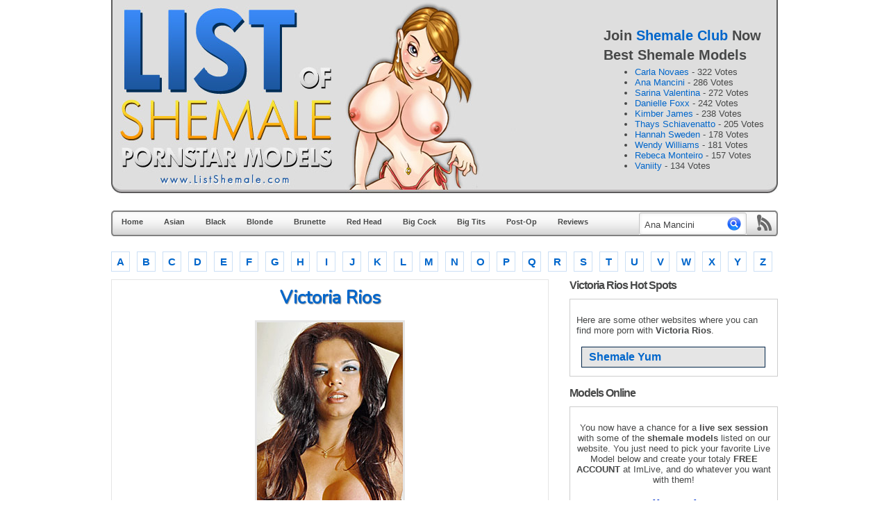

--- FILE ---
content_type: text/html; charset=UTF-8
request_url: https://www.listshemale.com/v/victoria-rios/
body_size: 10061
content:
<!DOCTYPE html PUBLIC "-//W3C//DTD XHTML 1.0 Transitional//EN" "http://www.w3.org/TR/xhtml1/DTD/xhtml1-transitional.dtd">
<html xmlns="http://www.w3.org/1999/xhtml" lang="en-US">
<head profile="http://gmpg.org/xfn/11">
<meta http-equiv="Content-Type" content="text/html; charset=UTF-8" />
<title>Shemale Pornstar Victoria Rios | Shemale List</title>
<meta name="google-site-verification" content="SQu5enzIsNBqCgcxCcQn5MTxPE9nr_KWM7D2X3WggDc" />
<meta name="prVerify" content="cbd9e7fd056d873e463b720b93e7ed12" />
<link href='//fonts.googleapis.com/css?family=Nunito' rel='stylesheet' type='text/css'>
<link rel="stylesheet" href="https://www.listshemale.com/wp-content/themes/listshemale/style.css" type="text/css" media="screen" />
<link rel="alternate" type="application/rss+xml" title="Shemale List RSS Feed" href="https://www.listshemale.com/feed/" />
<link rel="pingback" href="https://www.listshemale.com/xmlrpc.php" />
<meta name='robots' content='index, follow, max-image-preview:large, max-snippet:-1, max-video-preview:-1' />
	<style>img:is([sizes="auto" i], [sizes^="auto," i]) { contain-intrinsic-size: 3000px 1500px }</style>
	
	<!-- This site is optimized with the Yoast SEO plugin v24.9 - https://yoast.com/wordpress/plugins/seo/ -->
	<link rel="canonical" href="https://www.listshemale.com/v/victoria-rios/" />
	<meta property="og:locale" content="en_US" />
	<meta property="og:type" content="article" />
	<meta property="og:title" content="Shemale Pornstar Victoria Rios | Shemale List" />
	<meta property="og:url" content="https://www.listshemale.com/v/victoria-rios/" />
	<meta property="og:site_name" content="Shemale List" />
	<meta property="article:published_time" content="2008-03-23T23:20:44+00:00" />
	<meta name="author" content="Shemale List" />
	<meta name="twitter:card" content="summary_large_image" />
	<meta name="twitter:creator" content="@bestshemaleporn" />
	<meta name="twitter:site" content="@bestshemaleporn" />
	<meta name="twitter:label1" content="Written by" />
	<meta name="twitter:data1" content="Shemale List" />
	<script type="application/ld+json" class="yoast-schema-graph">{"@context":"https://schema.org","@graph":[{"@type":"WebPage","@id":"https://www.listshemale.com/v/victoria-rios/","url":"https://www.listshemale.com/v/victoria-rios/","name":"Shemale Pornstar Victoria Rios | Shemale List","isPartOf":{"@id":"https://www.listshemale.com/#website"},"datePublished":"2008-03-23T23:20:44+00:00","author":{"@id":"https://www.listshemale.com/#/schema/person/3b402deb5b0f4e0eaea0768bc4c863b5"},"breadcrumb":{"@id":"https://www.listshemale.com/v/victoria-rios/#breadcrumb"},"inLanguage":"en-US","potentialAction":[{"@type":"ReadAction","target":["https://www.listshemale.com/v/victoria-rios/"]}]},{"@type":"BreadcrumbList","@id":"https://www.listshemale.com/v/victoria-rios/#breadcrumb","itemListElement":[{"@type":"ListItem","position":1,"name":"Home","item":"https://www.listshemale.com/"},{"@type":"ListItem","position":2,"name":"Victoria Rios"}]},{"@type":"WebSite","@id":"https://www.listshemale.com/#website","url":"https://www.listshemale.com/","name":"Shemale List","description":"Pornstar List of Hot Shemale Models and Shemale Pornstars","potentialAction":[{"@type":"SearchAction","target":{"@type":"EntryPoint","urlTemplate":"https://www.listshemale.com/?s={search_term_string}"},"query-input":{"@type":"PropertyValueSpecification","valueRequired":true,"valueName":"search_term_string"}}],"inLanguage":"en-US"},{"@type":"Person","@id":"https://www.listshemale.com/#/schema/person/3b402deb5b0f4e0eaea0768bc4c863b5","name":"Shemale List","image":{"@type":"ImageObject","inLanguage":"en-US","@id":"https://www.listshemale.com/#/schema/person/image/","url":"https://secure.gravatar.com/avatar/87aa406ee383f30ed822f0288b9423a590692d29c59210959541a4a671ab9dfe?s=96&d=mm&r=g","contentUrl":"https://secure.gravatar.com/avatar/87aa406ee383f30ed822f0288b9423a590692d29c59210959541a4a671ab9dfe?s=96&d=mm&r=g","caption":"Shemale List"},"sameAs":["http://www.shemalereviewz.com/"],"url":"https://www.listshemale.com/author/admin/"}]}</script>
	<!-- / Yoast SEO plugin. -->


<link rel="alternate" type="application/rss+xml" title="Shemale List &raquo; Victoria Rios Comments Feed" href="https://www.listshemale.com/v/victoria-rios/feed/" />
<script type="text/javascript">
/* <![CDATA[ */
window._wpemojiSettings = {"baseUrl":"https:\/\/s.w.org\/images\/core\/emoji\/16.0.1\/72x72\/","ext":".png","svgUrl":"https:\/\/s.w.org\/images\/core\/emoji\/16.0.1\/svg\/","svgExt":".svg","source":{"concatemoji":"https:\/\/www.listshemale.com\/wp-includes\/js\/wp-emoji-release.min.js"}};
/*! This file is auto-generated */
!function(s,n){var o,i,e;function c(e){try{var t={supportTests:e,timestamp:(new Date).valueOf()};sessionStorage.setItem(o,JSON.stringify(t))}catch(e){}}function p(e,t,n){e.clearRect(0,0,e.canvas.width,e.canvas.height),e.fillText(t,0,0);var t=new Uint32Array(e.getImageData(0,0,e.canvas.width,e.canvas.height).data),a=(e.clearRect(0,0,e.canvas.width,e.canvas.height),e.fillText(n,0,0),new Uint32Array(e.getImageData(0,0,e.canvas.width,e.canvas.height).data));return t.every(function(e,t){return e===a[t]})}function u(e,t){e.clearRect(0,0,e.canvas.width,e.canvas.height),e.fillText(t,0,0);for(var n=e.getImageData(16,16,1,1),a=0;a<n.data.length;a++)if(0!==n.data[a])return!1;return!0}function f(e,t,n,a){switch(t){case"flag":return n(e,"\ud83c\udff3\ufe0f\u200d\u26a7\ufe0f","\ud83c\udff3\ufe0f\u200b\u26a7\ufe0f")?!1:!n(e,"\ud83c\udde8\ud83c\uddf6","\ud83c\udde8\u200b\ud83c\uddf6")&&!n(e,"\ud83c\udff4\udb40\udc67\udb40\udc62\udb40\udc65\udb40\udc6e\udb40\udc67\udb40\udc7f","\ud83c\udff4\u200b\udb40\udc67\u200b\udb40\udc62\u200b\udb40\udc65\u200b\udb40\udc6e\u200b\udb40\udc67\u200b\udb40\udc7f");case"emoji":return!a(e,"\ud83e\udedf")}return!1}function g(e,t,n,a){var r="undefined"!=typeof WorkerGlobalScope&&self instanceof WorkerGlobalScope?new OffscreenCanvas(300,150):s.createElement("canvas"),o=r.getContext("2d",{willReadFrequently:!0}),i=(o.textBaseline="top",o.font="600 32px Arial",{});return e.forEach(function(e){i[e]=t(o,e,n,a)}),i}function t(e){var t=s.createElement("script");t.src=e,t.defer=!0,s.head.appendChild(t)}"undefined"!=typeof Promise&&(o="wpEmojiSettingsSupports",i=["flag","emoji"],n.supports={everything:!0,everythingExceptFlag:!0},e=new Promise(function(e){s.addEventListener("DOMContentLoaded",e,{once:!0})}),new Promise(function(t){var n=function(){try{var e=JSON.parse(sessionStorage.getItem(o));if("object"==typeof e&&"number"==typeof e.timestamp&&(new Date).valueOf()<e.timestamp+604800&&"object"==typeof e.supportTests)return e.supportTests}catch(e){}return null}();if(!n){if("undefined"!=typeof Worker&&"undefined"!=typeof OffscreenCanvas&&"undefined"!=typeof URL&&URL.createObjectURL&&"undefined"!=typeof Blob)try{var e="postMessage("+g.toString()+"("+[JSON.stringify(i),f.toString(),p.toString(),u.toString()].join(",")+"));",a=new Blob([e],{type:"text/javascript"}),r=new Worker(URL.createObjectURL(a),{name:"wpTestEmojiSupports"});return void(r.onmessage=function(e){c(n=e.data),r.terminate(),t(n)})}catch(e){}c(n=g(i,f,p,u))}t(n)}).then(function(e){for(var t in e)n.supports[t]=e[t],n.supports.everything=n.supports.everything&&n.supports[t],"flag"!==t&&(n.supports.everythingExceptFlag=n.supports.everythingExceptFlag&&n.supports[t]);n.supports.everythingExceptFlag=n.supports.everythingExceptFlag&&!n.supports.flag,n.DOMReady=!1,n.readyCallback=function(){n.DOMReady=!0}}).then(function(){return e}).then(function(){var e;n.supports.everything||(n.readyCallback(),(e=n.source||{}).concatemoji?t(e.concatemoji):e.wpemoji&&e.twemoji&&(t(e.twemoji),t(e.wpemoji)))}))}((window,document),window._wpemojiSettings);
/* ]]> */
</script>
<style id='wp-emoji-styles-inline-css' type='text/css'>

	img.wp-smiley, img.emoji {
		display: inline !important;
		border: none !important;
		box-shadow: none !important;
		height: 1em !important;
		width: 1em !important;
		margin: 0 0.07em !important;
		vertical-align: -0.1em !important;
		background: none !important;
		padding: 0 !important;
	}
</style>
<link rel='stylesheet' id='wp-block-library-css' href='https://www.listshemale.com/wp-includes/css/dist/block-library/style.min.css' type='text/css' media='all' />
<style id='classic-theme-styles-inline-css' type='text/css'>
/*! This file is auto-generated */
.wp-block-button__link{color:#fff;background-color:#32373c;border-radius:9999px;box-shadow:none;text-decoration:none;padding:calc(.667em + 2px) calc(1.333em + 2px);font-size:1.125em}.wp-block-file__button{background:#32373c;color:#fff;text-decoration:none}
</style>
<style id='global-styles-inline-css' type='text/css'>
:root{--wp--preset--aspect-ratio--square: 1;--wp--preset--aspect-ratio--4-3: 4/3;--wp--preset--aspect-ratio--3-4: 3/4;--wp--preset--aspect-ratio--3-2: 3/2;--wp--preset--aspect-ratio--2-3: 2/3;--wp--preset--aspect-ratio--16-9: 16/9;--wp--preset--aspect-ratio--9-16: 9/16;--wp--preset--color--black: #000000;--wp--preset--color--cyan-bluish-gray: #abb8c3;--wp--preset--color--white: #ffffff;--wp--preset--color--pale-pink: #f78da7;--wp--preset--color--vivid-red: #cf2e2e;--wp--preset--color--luminous-vivid-orange: #ff6900;--wp--preset--color--luminous-vivid-amber: #fcb900;--wp--preset--color--light-green-cyan: #7bdcb5;--wp--preset--color--vivid-green-cyan: #00d084;--wp--preset--color--pale-cyan-blue: #8ed1fc;--wp--preset--color--vivid-cyan-blue: #0693e3;--wp--preset--color--vivid-purple: #9b51e0;--wp--preset--gradient--vivid-cyan-blue-to-vivid-purple: linear-gradient(135deg,rgba(6,147,227,1) 0%,rgb(155,81,224) 100%);--wp--preset--gradient--light-green-cyan-to-vivid-green-cyan: linear-gradient(135deg,rgb(122,220,180) 0%,rgb(0,208,130) 100%);--wp--preset--gradient--luminous-vivid-amber-to-luminous-vivid-orange: linear-gradient(135deg,rgba(252,185,0,1) 0%,rgba(255,105,0,1) 100%);--wp--preset--gradient--luminous-vivid-orange-to-vivid-red: linear-gradient(135deg,rgba(255,105,0,1) 0%,rgb(207,46,46) 100%);--wp--preset--gradient--very-light-gray-to-cyan-bluish-gray: linear-gradient(135deg,rgb(238,238,238) 0%,rgb(169,184,195) 100%);--wp--preset--gradient--cool-to-warm-spectrum: linear-gradient(135deg,rgb(74,234,220) 0%,rgb(151,120,209) 20%,rgb(207,42,186) 40%,rgb(238,44,130) 60%,rgb(251,105,98) 80%,rgb(254,248,76) 100%);--wp--preset--gradient--blush-light-purple: linear-gradient(135deg,rgb(255,206,236) 0%,rgb(152,150,240) 100%);--wp--preset--gradient--blush-bordeaux: linear-gradient(135deg,rgb(254,205,165) 0%,rgb(254,45,45) 50%,rgb(107,0,62) 100%);--wp--preset--gradient--luminous-dusk: linear-gradient(135deg,rgb(255,203,112) 0%,rgb(199,81,192) 50%,rgb(65,88,208) 100%);--wp--preset--gradient--pale-ocean: linear-gradient(135deg,rgb(255,245,203) 0%,rgb(182,227,212) 50%,rgb(51,167,181) 100%);--wp--preset--gradient--electric-grass: linear-gradient(135deg,rgb(202,248,128) 0%,rgb(113,206,126) 100%);--wp--preset--gradient--midnight: linear-gradient(135deg,rgb(2,3,129) 0%,rgb(40,116,252) 100%);--wp--preset--font-size--small: 13px;--wp--preset--font-size--medium: 20px;--wp--preset--font-size--large: 36px;--wp--preset--font-size--x-large: 42px;--wp--preset--spacing--20: 0.44rem;--wp--preset--spacing--30: 0.67rem;--wp--preset--spacing--40: 1rem;--wp--preset--spacing--50: 1.5rem;--wp--preset--spacing--60: 2.25rem;--wp--preset--spacing--70: 3.38rem;--wp--preset--spacing--80: 5.06rem;--wp--preset--shadow--natural: 6px 6px 9px rgba(0, 0, 0, 0.2);--wp--preset--shadow--deep: 12px 12px 50px rgba(0, 0, 0, 0.4);--wp--preset--shadow--sharp: 6px 6px 0px rgba(0, 0, 0, 0.2);--wp--preset--shadow--outlined: 6px 6px 0px -3px rgba(255, 255, 255, 1), 6px 6px rgba(0, 0, 0, 1);--wp--preset--shadow--crisp: 6px 6px 0px rgba(0, 0, 0, 1);}:where(.is-layout-flex){gap: 0.5em;}:where(.is-layout-grid){gap: 0.5em;}body .is-layout-flex{display: flex;}.is-layout-flex{flex-wrap: wrap;align-items: center;}.is-layout-flex > :is(*, div){margin: 0;}body .is-layout-grid{display: grid;}.is-layout-grid > :is(*, div){margin: 0;}:where(.wp-block-columns.is-layout-flex){gap: 2em;}:where(.wp-block-columns.is-layout-grid){gap: 2em;}:where(.wp-block-post-template.is-layout-flex){gap: 1.25em;}:where(.wp-block-post-template.is-layout-grid){gap: 1.25em;}.has-black-color{color: var(--wp--preset--color--black) !important;}.has-cyan-bluish-gray-color{color: var(--wp--preset--color--cyan-bluish-gray) !important;}.has-white-color{color: var(--wp--preset--color--white) !important;}.has-pale-pink-color{color: var(--wp--preset--color--pale-pink) !important;}.has-vivid-red-color{color: var(--wp--preset--color--vivid-red) !important;}.has-luminous-vivid-orange-color{color: var(--wp--preset--color--luminous-vivid-orange) !important;}.has-luminous-vivid-amber-color{color: var(--wp--preset--color--luminous-vivid-amber) !important;}.has-light-green-cyan-color{color: var(--wp--preset--color--light-green-cyan) !important;}.has-vivid-green-cyan-color{color: var(--wp--preset--color--vivid-green-cyan) !important;}.has-pale-cyan-blue-color{color: var(--wp--preset--color--pale-cyan-blue) !important;}.has-vivid-cyan-blue-color{color: var(--wp--preset--color--vivid-cyan-blue) !important;}.has-vivid-purple-color{color: var(--wp--preset--color--vivid-purple) !important;}.has-black-background-color{background-color: var(--wp--preset--color--black) !important;}.has-cyan-bluish-gray-background-color{background-color: var(--wp--preset--color--cyan-bluish-gray) !important;}.has-white-background-color{background-color: var(--wp--preset--color--white) !important;}.has-pale-pink-background-color{background-color: var(--wp--preset--color--pale-pink) !important;}.has-vivid-red-background-color{background-color: var(--wp--preset--color--vivid-red) !important;}.has-luminous-vivid-orange-background-color{background-color: var(--wp--preset--color--luminous-vivid-orange) !important;}.has-luminous-vivid-amber-background-color{background-color: var(--wp--preset--color--luminous-vivid-amber) !important;}.has-light-green-cyan-background-color{background-color: var(--wp--preset--color--light-green-cyan) !important;}.has-vivid-green-cyan-background-color{background-color: var(--wp--preset--color--vivid-green-cyan) !important;}.has-pale-cyan-blue-background-color{background-color: var(--wp--preset--color--pale-cyan-blue) !important;}.has-vivid-cyan-blue-background-color{background-color: var(--wp--preset--color--vivid-cyan-blue) !important;}.has-vivid-purple-background-color{background-color: var(--wp--preset--color--vivid-purple) !important;}.has-black-border-color{border-color: var(--wp--preset--color--black) !important;}.has-cyan-bluish-gray-border-color{border-color: var(--wp--preset--color--cyan-bluish-gray) !important;}.has-white-border-color{border-color: var(--wp--preset--color--white) !important;}.has-pale-pink-border-color{border-color: var(--wp--preset--color--pale-pink) !important;}.has-vivid-red-border-color{border-color: var(--wp--preset--color--vivid-red) !important;}.has-luminous-vivid-orange-border-color{border-color: var(--wp--preset--color--luminous-vivid-orange) !important;}.has-luminous-vivid-amber-border-color{border-color: var(--wp--preset--color--luminous-vivid-amber) !important;}.has-light-green-cyan-border-color{border-color: var(--wp--preset--color--light-green-cyan) !important;}.has-vivid-green-cyan-border-color{border-color: var(--wp--preset--color--vivid-green-cyan) !important;}.has-pale-cyan-blue-border-color{border-color: var(--wp--preset--color--pale-cyan-blue) !important;}.has-vivid-cyan-blue-border-color{border-color: var(--wp--preset--color--vivid-cyan-blue) !important;}.has-vivid-purple-border-color{border-color: var(--wp--preset--color--vivid-purple) !important;}.has-vivid-cyan-blue-to-vivid-purple-gradient-background{background: var(--wp--preset--gradient--vivid-cyan-blue-to-vivid-purple) !important;}.has-light-green-cyan-to-vivid-green-cyan-gradient-background{background: var(--wp--preset--gradient--light-green-cyan-to-vivid-green-cyan) !important;}.has-luminous-vivid-amber-to-luminous-vivid-orange-gradient-background{background: var(--wp--preset--gradient--luminous-vivid-amber-to-luminous-vivid-orange) !important;}.has-luminous-vivid-orange-to-vivid-red-gradient-background{background: var(--wp--preset--gradient--luminous-vivid-orange-to-vivid-red) !important;}.has-very-light-gray-to-cyan-bluish-gray-gradient-background{background: var(--wp--preset--gradient--very-light-gray-to-cyan-bluish-gray) !important;}.has-cool-to-warm-spectrum-gradient-background{background: var(--wp--preset--gradient--cool-to-warm-spectrum) !important;}.has-blush-light-purple-gradient-background{background: var(--wp--preset--gradient--blush-light-purple) !important;}.has-blush-bordeaux-gradient-background{background: var(--wp--preset--gradient--blush-bordeaux) !important;}.has-luminous-dusk-gradient-background{background: var(--wp--preset--gradient--luminous-dusk) !important;}.has-pale-ocean-gradient-background{background: var(--wp--preset--gradient--pale-ocean) !important;}.has-electric-grass-gradient-background{background: var(--wp--preset--gradient--electric-grass) !important;}.has-midnight-gradient-background{background: var(--wp--preset--gradient--midnight) !important;}.has-small-font-size{font-size: var(--wp--preset--font-size--small) !important;}.has-medium-font-size{font-size: var(--wp--preset--font-size--medium) !important;}.has-large-font-size{font-size: var(--wp--preset--font-size--large) !important;}.has-x-large-font-size{font-size: var(--wp--preset--font-size--x-large) !important;}
:where(.wp-block-post-template.is-layout-flex){gap: 1.25em;}:where(.wp-block-post-template.is-layout-grid){gap: 1.25em;}
:where(.wp-block-columns.is-layout-flex){gap: 2em;}:where(.wp-block-columns.is-layout-grid){gap: 2em;}
:root :where(.wp-block-pullquote){font-size: 1.5em;line-height: 1.6;}
</style>
<link rel='stylesheet' id='wp-postratings-css' href='https://www.listshemale.com/wp-content/plugins/wp-postratings/css/postratings-css.css' type='text/css' media='all' />
<script type="text/javascript" src="https://www.listshemale.com/wp-includes/js/jquery/jquery.min.js" id="jquery-core-js"></script>
<script type="text/javascript" src="https://www.listshemale.com/wp-includes/js/jquery/jquery-migrate.min.js" id="jquery-migrate-js"></script>
<link rel="https://api.w.org/" href="https://www.listshemale.com/wp-json/" /><link rel="alternate" title="JSON" type="application/json" href="https://www.listshemale.com/wp-json/wp/v2/posts/34" /><link rel='shortlink' href='https://www.listshemale.com/?p=34' />
<link rel="alternate" title="oEmbed (JSON)" type="application/json+oembed" href="https://www.listshemale.com/wp-json/oembed/1.0/embed?url=https%3A%2F%2Fwww.listshemale.com%2Fv%2Fvictoria-rios%2F" />
<link rel="alternate" title="oEmbed (XML)" type="text/xml+oembed" href="https://www.listshemale.com/wp-json/oembed/1.0/embed?url=https%3A%2F%2Fwww.listshemale.com%2Fv%2Fvictoria-rios%2F&#038;format=xml" />
</head>
<body>

<div id="wrapper">

	<div id="header">
		<div id="logo"><h1><a href="//www.listshemale.com/" title="Shemale Pornstar List">Shemale List</a></h1></div>

		<div id="container">
<h2>Join <a href="http://track.shemale-club.com/track/MjgwMToyOjI,1/" target="_blank" title="Shemale Club">Shemale Club</a> Now</h2>
<h2>Best Shemale Models</h2>
		<ul>

<li><a href="https://www.listshemale.com/c/carla-novaes/" title="Carla Novaes" class="screenshot" rel="/wp-content/uploads/2011/01/Carla_Novaes.jpg">Carla Novaes</a> - 322 Votes</li>


<li><a href="https://www.listshemale.com/a/ana-mancini/" title="Ana Mancini" class="screenshot" rel="/wp-content/uploads/2011/01/Ana_Mancini.jpg">Ana Mancini</a> - 286 Votes</li>


<li><a href="https://www.listshemale.com/s/sarina-valentina/" title="Sarina Valentina" class="screenshot" rel="/wp-content/uploads/2011/01/Sarina_Valentina.jpg">Sarina Valentina</a> - 272 Votes</li>


<li><a href="https://www.listshemale.com/d/danielle-foxx/" title="Danielle Foxx" class="screenshot" rel="/wp-content/uploads/2011/01/Danielle_Foxx.jpg">Danielle Foxx</a> - 242 Votes</li>


<li><a href="https://www.listshemale.com/k/kimber-james/" title="Kimber James" class="screenshot" rel="/wp-content/uploads/2011/01/Kimber_James.jpg">Kimber James</a> - 238 Votes</li>


<li><a href="https://www.listshemale.com/t/thays-schiavinato/" title="Thays Schiavenatto" class="screenshot" rel="/wp-content/uploads/2011/02/Thays_Schiavenatto.jpg">Thays Schiavenatto</a> - 205 Votes</li>


<li><a href="https://www.listshemale.com/h/hannah-sweden/" title="Hannah Sweden" class="screenshot" rel="/wp-content/uploads/2011/01/Hannah_Sweden.jpg">Hannah Sweden</a> - 178 Votes</li>


<li><a href="https://www.listshemale.com/w/wendy-williams/" title="Wendy Williams" class="screenshot" rel="/wp-content/uploads/2011/01/Wendy_Williams.jpg">Wendy Williams</a> - 181 Votes</li>


<li><a href="https://www.listshemale.com/r/rebeca-monteiro/" title="Rebeca Monteiro" class="screenshot" rel="https://www.listshemale.com/wp-content/uploads/2008/05/rebeca_monteiro.jpg">Rebeca Monteiro</a> - 157 Votes</li>


<li><a href="https://www.listshemale.com/v/vaniity/" title="Vaniity" class="screenshot" rel="/wp-content/uploads/2011/01/Vaniity.jpg">Vaniity</a> - 134 Votes</li>

		</ul>
		</div>

	</div><!-- end HEADER -->
</div><!-- end wrapper -->
<div class="homepage">
<div id="nav">
<p class="rss"><a href="https://www.listshemale.com/feed/"></a></p>
<ul>
	<li class="main"><a  href="https://www.listshemale.com/">Home</a></li>
	<li class="normal"><a  href="/asian/" title="Asian Shemales and Ladyboys">Asian</a></li>
	<li class="normal"><a  href="/black/" title="Black Shemales and Ebony Shemales">Black</a></li>
	<li class="normal"><a  href="/blonde/" title="Blonde Shemales">Blonde</a></li>
	<li class="normal"><a  href="/brunette/" title="Brunette Shemales">Brunette</a></li>
	<li class="normal"><a  href="/red-head/" title="Red Head Shemales and Ginger Shemales">Red Head</a></li>
	<li class="normal"><a  href="/big-cock/" title="Big Cock and Well Hung Shemales">Big Cock</a></li>
	<li class="normal"><a  href="/big-tits/" title="Big Tits and Busty Shemales">Big Tits</a></li>
	<li class="normal"><a  href="/post-op/" title="Post-Op Shemales and Post Op Tranny">Post-Op</a></li>
	<li class="normal"><a href="//www.shemalereviewz.com/" title="Shemale Porn Site Reviews" target="_blank">Reviews</a></li>
<li><div class="searchbox">
<form method="get" id="searchform" action="https://www.listshemale.com/">
<input type="text" value="Ana Mancini" name="s" class="search" id="s" /><input type="submit" class="find" id="searchsubmit" value="" />
</form>
<div class="clear"></div>
</div></li>
	</ul>	
</div>
<div class="navbottom"></div>
<ul class='category_cloud'> 
<li><a href="https://www.listshemale.com/a/" title="Shemale Models started with A">A</a></li> 
<li><a href="https://www.listshemale.com/b/" title="Shemale Models started with B">B</a></li> 
<li><a href="https://www.listshemale.com/c/" title="Shemale Models started with C">C</a></li> 
<li><a href="https://www.listshemale.com/d/" title="Shemale Models started with D">D</a></li> 
<li><a href="https://www.listshemale.com/e/" title="Shemale Models started with E">E</a></li> 
<li><a href="https://www.listshemale.com/f/" title="Shemale Models started with F">F</a></li> 
<li><a href="https://www.listshemale.com/g/" title="Shemale Models started with G">G</a></li> 
<li><a href="https://www.listshemale.com/h/" title="Shemale Models started with H">H</a></li> 
<li><a href="https://www.listshemale.com/i/" title="Shemale Models started with I">I</a></li> 
<li><a href="https://www.listshemale.com/j/" title="Shemale Models started with J">J</a></li> 
<li><a href="https://www.listshemale.com/k/" title="Shemale Models started with K">K</a></li> 
<li><a href="https://www.listshemale.com/l/" title="Shemale Models started with L">L</a></li> 
<li><a href="https://www.listshemale.com/m/" title="Shemale Models started with M">M</a></li> 
<li><a href="https://www.listshemale.com/n/" title="Shemale Models started with N">N</a></li> 
<li><a href="https://www.listshemale.com/o/" title="Shemale Models started with O">O</a></li> 
<li><a href="https://www.listshemale.com/p/" title="Shemale Models started with P">P</a></li> 
<li><a href="https://www.listshemale.com/q/" title="Shemale Models started with Q">Q</a></li> 
<li><a href="https://www.listshemale.com/r/" title="Shemale Models started with R">R</a></li> 
<li><a href="https://www.listshemale.com/s/" title="Shemale Models started with S">S</a></li> 
<li><a href="https://www.listshemale.com/t/" title="Shemale Models started with T">T</a></li> 
<li><a href="https://www.listshemale.com/u/" title="Shemale Models started with U">U</a></li> 
<li><a href="https://www.listshemale.com/v/" title="Shemale Models started with V">V</a></li> 
<li><a href="https://www.listshemale.com/w/" title="Shemale Models started with W">W</a></li> 
<li><a href="https://www.listshemale.com/x/" title="Shemale Models started with X">X</a></li> 
<li><a href="https://www.listshemale.com/y/" title="Shemale Models started with Y">Y</a></li> 
<li class="lastitem"><a href="https://www.listshemale.com/z/" title="Shemale Models started with Z">Z</a></li> 
</ul>
<br/><div class="page">
<div class="sidebar">
<h2>Victoria Rios Hot Spots</h2>
<div id="ads">
	<ul class="morelinks">
	<p>Here are some other websites where you can find more porn with <strong>Victoria Rios</strong>.</p>
<li><a href="http://join.shemaleyum.com/track/NzQwLjIuNS41LjAuMC4wLjAuMA" target="_blank" title="Shemale Yum" rel="nofollow">Shemale Yum</a></li>	</ul>
	<div style=" clear:both;"></div>
</div>
<br/>

<h2>Models Online</h2>
<div id="ads">
<ul>
<div align="center">
<p>You now have a chance for a <strong>live sex session</strong> with some of the <strong>shemale models</strong> listed on our website. You just need to pick your favorite Live Model below and create your totaly <strong>FREE ACCOUNT</strong> at ImLive, and do whatever you want with them!</p>
<iframe src="https://pc180101.com/releasese/ActivePage3304.asp?wid=123734120175&queryid=6&promocode=sky" scrolling="No" marginwidth="0" marginheight="0" align="MIDDLE" width="250" height="1700" frameborder="No" allowtransparency="true"></iframe>
</div>
</ul>
<div style=" clear:both;"></div>
</div><br /> 
<div class="tabber">
				<div class="tabbertab">
		<h2>Top 10 Shemales Pornstars</h2>
		<ul>


<li><a href="https://www.listshemale.com/c/carla-novaes/" title="Carla Novaes" class="screenshot" rel="/wp-content/uploads/2011/01/Carla_Novaes.jpg">Carla Novaes</a> - 322 Votes</li>


<li><a href="https://www.listshemale.com/a/ana-mancini/" title="Ana Mancini" class="screenshot" rel="/wp-content/uploads/2011/01/Ana_Mancini.jpg">Ana Mancini</a> - 286 Votes</li>


<li><a href="https://www.listshemale.com/s/sarina-valentina/" title="Sarina Valentina" class="screenshot" rel="/wp-content/uploads/2011/01/Sarina_Valentina.jpg">Sarina Valentina</a> - 272 Votes</li>


<li><a href="https://www.listshemale.com/d/danielle-foxx/" title="Danielle Foxx" class="screenshot" rel="/wp-content/uploads/2011/01/Danielle_Foxx.jpg">Danielle Foxx</a> - 242 Votes</li>


<li><a href="https://www.listshemale.com/k/kimber-james/" title="Kimber James" class="screenshot" rel="/wp-content/uploads/2011/01/Kimber_James.jpg">Kimber James</a> - 238 Votes</li>


<li><a href="https://www.listshemale.com/t/thays-schiavinato/" title="Thays Schiavenatto" class="screenshot" rel="/wp-content/uploads/2011/02/Thays_Schiavenatto.jpg">Thays Schiavenatto</a> - 205 Votes</li>


<li><a href="https://www.listshemale.com/h/hannah-sweden/" title="Hannah Sweden" class="screenshot" rel="/wp-content/uploads/2011/01/Hannah_Sweden.jpg">Hannah Sweden</a> - 178 Votes</li>


<li><a href="https://www.listshemale.com/w/wendy-williams/" title="Wendy Williams" class="screenshot" rel="/wp-content/uploads/2011/01/Wendy_Williams.jpg">Wendy Williams</a> - 181 Votes</li>


<li><a href="https://www.listshemale.com/r/rebeca-monteiro/" title="Rebeca Monteiro" class="screenshot" rel="https://www.listshemale.com/wp-content/uploads/2008/05/rebeca_monteiro.jpg">Rebeca Monteiro</a> - 157 Votes</li>


<li><a href="https://www.listshemale.com/v/vaniity/" title="Vaniity" class="screenshot" rel="/wp-content/uploads/2011/01/Vaniity.jpg">Vaniity</a> - 134 Votes</li>

		</ul>
		<div style="clear:both;"></div>
		</div>
			
</div>
<br/>
<div class="tabber">
				<div class="tabbertab">
		<h2>Latest Shemale Models Inserted</h2>
		<ul>

    <li><a href="https://www.listshemale.com/m/milla-viasotti/" title="Milla Viasotti" rel="https://www.listshemale.com/wp-content/uploads/2012/04/milla_thumb.jpg" class="screenshot" >Milla Viasotti</a> </li> <li><a href="https://www.listshemale.com/l/liberty-harkness/" title="Liberty Harkness" rel="https://www.listshemale.com/wp-content/uploads/2011/02/Liberty_Harkness.jpg" class="screenshot" >Liberty Harkness</a> </li> <li><a href="https://www.listshemale.com/p/paula-melo/" title="Paula Melo" rel="/wp-content/uploads/2011/01/Paula_Melo.jpg" class="screenshot" >Paula Melo</a> </li> <li><a href="https://www.listshemale.com/n/nicole-ribeiro/" title="Nicole Ribeiro" rel="/wp-content/uploads/2011/01/Nicole_Ribeiro.jpg" class="screenshot" >Nicole Ribeiro</a> </li> <li><a href="https://www.listshemale.com/m/milena-vendramine/" title="Milena Vendramini" rel="/wp-content/uploads/2011/01/Milena_Vendramini.jpg" class="screenshot" >Milena Vendramini</a> </li> <li><a href="https://www.listshemale.com/m/michelly-araujo/" title="Michelly Araujo" rel="/wp-content/uploads/2011/01/Michelly_Araujo.jpg" class="screenshot" >Michelly Araujo</a> </li> <li><a href="https://www.listshemale.com/l/leticia-freitas/" title="Leticia Freitas" rel="/wp-content/uploads/2011/01/Leticia_Freitas.jpg" class="screenshot" >Leticia Freitas</a> </li> <li><a href="https://www.listshemale.com/l/leticia-brunni/" title="Leticia Brunni" rel="/wp-content/uploads/2011/01/Leticia_Brunni.jpg" class="screenshot" >Leticia Brunni</a> </li> <li><a href="https://www.listshemale.com/l/laviny-albuquerque/" title="Laviny Albuquerque" rel="/wp-content/uploads/2011/01/Laviny_Albuquerque.jpg" class="screenshot" >Laviny Albuquerque</a> </li> <li><a href="https://www.listshemale.com/j/joy-spears/" title="Joy Spears" rel="/wp-content/uploads/2011/01/Joy_Spears.jpg" class="screenshot" >Joy Spears</a> </li> 
		</ul>
		<div style="clear:both;"></div>
		</div>
			
</div>
	
<br/>


<div class="tabber">

	<div class="tabbertab">
		<h2>Recommended Reading</h2>
		<p>Here are the latest shemale porn site reviews,<br/> from our sister Review Site: <a href="//www.shemalereviewz.com/" target="_blank" title="Shemale Porn Reviews">Shemale Reviews</a>, take<br/> a peek... There might be something you link!</p>
		<ul>
		<strong>Solo Shemale Models</strong>:
		<p>No items, feed is empty.</p>		<strong>All Access Shemale Sites</strong>:
		<p>No items, feed is empty.</p>		<strong>Asian Shemales</strong>:
		<p>No items, feed is empty.</p>		<strong>Fetish Related Shemales</strong>:
		<p>No items, feed is empty.</p>		<strong>Hardcore Shemales Sex</strong>:
		<p>No items, feed is empty.</p>		<strong>Live Shemale Webcams</strong>:
		<p>No items, feed is empty.</p>		</ul>
		<div style="clear:both;"></div>
	</div>
</div>

</div>	<!-- start content -->
	<div id="content">

	
			<div class="details">
				<h2>Victoria Rios</h2>
				<p><a href="http://in.tsdolls.com/track/MjIuNS4zLjMuMi4wLjAuMC4w" target="_blank" title="Shemale Model - Victoria Rios">
				<p align="center"><img src="https://www.listshemale.com/wp-content/uploads/2008/03/victoria_rios.jpg" alt="Shemale Pornstar - Victoria Rios" /></p></a></p>
<p></p>
<p align="center">Content Available: <strong>26:33 Video and 175 Pictures</strong><br/>
<h2><a href="http://in.tsdolls.com/track/MjIuNS4zLjMuMi4wLjAuMC4w" target="_blank" title="Victoria Rios" rel="nofollow">Download <strong>Victoria Rios</strong> Videos and Photos</h2></a></p>
				
				<div class="clear"></div>

				<div id="post-ratings-34" class="post-ratings" itemscope itemtype="https://schema.org/Article" data-nonce="89d00bc5ea"><span>26 Votes, Rating: 4.42</span><img id="rating_34_1" src="https://www.listshemale.com/wp-content/plugins/wp-postratings/images/stars_crystal/rating_on.gif" alt="1 Star" title="1 Star" onmouseover="current_rating(34, 1, '1 Star');" onmouseout="ratings_off(4.4, 5, 0);" onclick="rate_post();" onkeypress="rate_post();" style="cursor: pointer; border: 0px;" /><img id="rating_34_2" src="https://www.listshemale.com/wp-content/plugins/wp-postratings/images/stars_crystal/rating_on.gif" alt="2 Stars" title="2 Stars" onmouseover="current_rating(34, 2, '2 Stars');" onmouseout="ratings_off(4.4, 5, 0);" onclick="rate_post();" onkeypress="rate_post();" style="cursor: pointer; border: 0px;" /><img id="rating_34_3" src="https://www.listshemale.com/wp-content/plugins/wp-postratings/images/stars_crystal/rating_on.gif" alt="3 Stars" title="3 Stars" onmouseover="current_rating(34, 3, '3 Stars');" onmouseout="ratings_off(4.4, 5, 0);" onclick="rate_post();" onkeypress="rate_post();" style="cursor: pointer; border: 0px;" /><img id="rating_34_4" src="https://www.listshemale.com/wp-content/plugins/wp-postratings/images/stars_crystal/rating_on.gif" alt="4 Stars" title="4 Stars" onmouseover="current_rating(34, 4, '4 Stars');" onmouseout="ratings_off(4.4, 5, 0);" onclick="rate_post();" onkeypress="rate_post();" style="cursor: pointer; border: 0px;" /><img id="rating_34_5" src="https://www.listshemale.com/wp-content/plugins/wp-postratings/images/stars_crystal/rating_half.gif" alt="5 Stars" title="5 Stars" onmouseover="current_rating(34, 5, '5 Stars');" onmouseout="ratings_off(4.4, 5, 0);" onclick="rate_post();" onkeypress="rate_post();" style="cursor: pointer; border: 0px;" /><meta itemprop="name" content="Victoria Rios" /><meta itemprop="headline" content="Victoria Rios" /><meta itemprop="description" content="" /><meta itemprop="datePublished" content="2008-03-23T15:20:44-08:00" /><meta itemprop="dateModified" content="2008-03-23T15:20:44-08:00" /><meta itemprop="url" content="https://www.listshemale.com/v/victoria-rios/" /><meta itemprop="author" content="Shemale List" /><meta itemprop="mainEntityOfPage" content="https://www.listshemale.com/v/victoria-rios/" /><div style="display: none;" itemprop="publisher" itemscope itemtype="https://schema.org/Organization"><meta itemprop="name" content="Shemale List" /><meta itemprop="url" content="https://www.listshemale.com" /><div itemprop="logo" itemscope itemtype="https://schema.org/ImageObject"><meta itemprop="url" content="" /></div></div><div style="display: none;" itemprop="aggregateRating" itemscope itemtype="https://schema.org/AggregateRating"><meta itemprop="bestRating" content="5" /><meta itemprop="worstRating" content="1" /><meta itemprop="ratingValue" content="4.42" /><meta itemprop="ratingCount" content="26" /></div></div>				2,852
								
			</div>
			
			
			<div class="singleads">
				<h2>Live Shemale Models</h2>
				<div><iframe src="https://pc180101.com/releasese/ActivePage2858.asp?wid=123734120175&promocode=real" scrolling="No" marginwidth="0" marginheight="0" align="MIDDLE" width="650" height="200" frameborder="No" allowtransparency="true"></iframe></div>
				<div class="clear"></div>
			</div>


			<div class="details">
						This entry was posted
												on Sunday, March 23rd, 2008 at 3:20 pm						and is filed under <a href="https://www.listshemale.com/v/" rel="category tag">V</a>.
						You can follow any responses to this entry through the <a href="https://www.listshemale.com/v/victoria-rios/feed/">RSS 2.0</a> feed.

													You can leave a response, or <a href="https://www.listshemale.com/v/victoria-rios/trackback/" rel="trackback">trackback</a> from your own site.

									</div>			


	
<!-- You can start editing here. -->



	<h2>0 responses so far!</h2>

	<ul id="comment_list">

	
		 
			<!-- If comments are open, but there are no comments. -->
				<li class="comment">
					<div class="details" onmouseover="this.className='details2'" onmouseout="this.className='details'">
					There are no comments yet...Kick things off by filling out the form below.
					</div>
				</li>

		
	</ul>

	

	<!-- Comment Form -->
		<div class="details" onmouseover="this.className='details2'" onmouseout="this.className='details'">
	
		
			<h2>Leave a Comment</h2>
			<form action="https://www.listshemale.com/wp-comments-post.php" method="post" id="comment_form">
			
										<p><input class="text_input" type="text" name="author" id="author" value="" tabindex="1" /> <label for="author"><strong>Name</strong></label></p>
				<p><input class="text_input" type="text" name="email" id="email" value="" tabindex="2" /> <label for="email"><strong>Mail</strong></label></p>
				<p><input class="text_input" type="text" name="url" id="url" value="" tabindex="3" /> <label for="url"><strong>Website</strong></label></p>
							<!--<p><small><strong>XHTML:</strong> You can use these tags: &lt;a href=&quot;&quot; title=&quot;&quot;&gt; &lt;abbr title=&quot;&quot;&gt; &lt;acronym title=&quot;&quot;&gt; &lt;b&gt; &lt;blockquote cite=&quot;&quot;&gt; &lt;cite&gt; &lt;code&gt; &lt;del datetime=&quot;&quot;&gt; &lt;em&gt; &lt;i&gt; &lt;q cite=&quot;&quot;&gt; &lt;s&gt; &lt;strike&gt; &lt;strong&gt; </small></p>-->
			
				<p><textarea class="text_input text_area" name="comment" id="comment" rows="7" cols="36" tabindex="4"></textarea></p>
			
							
				<p>
					<input name="submit" class="submit" type="submit" id="submit" tabindex="5" value="Submit" />
					<input type="hidden" name="comment_post_ID" value="34" />
				</p>
		
					
			</form>

		

<div class="clear flat"></div>
</div>

	
</div><!-- End CONTENT Div -->

	<div class="clear"><!-- --></div>
	</div><!-- End PAGE Div -->
<br clear="all" />
<ul class='category_cloud'> 
<li><a href="https://www.listshemale.com/a/" title="Shemale Models started with A">A</a></li> 
<li><a href="https://www.listshemale.com/b/" title="Shemale Models started with B">B</a></li> 
<li><a href="https://www.listshemale.com/c/" title="Shemale Models started with C">C</a></li> 
<li><a href="https://www.listshemale.com/d/" title="Shemale Models started with D">D</a></li> 
<li><a href="https://www.listshemale.com/e/" title="Shemale Models started with E">E</a></li> 
<li><a href="https://www.listshemale.com/f/" title="Shemale Models started with F">F</a></li> 
<li><a href="https://www.listshemale.com/g/" title="Shemale Models started with G">G</a></li> 
<li><a href="https://www.listshemale.com/h/" title="Shemale Models started with H">H</a></li> 
<li><a href="https://www.listshemale.com/i/" title="Shemale Models started with I">I</a></li> 
<li><a href="https://www.listshemale.com/j/" title="Shemale Models started with J">J</a></li> 
<li><a href="https://www.listshemale.com/k/" title="Shemale Models started with K">K</a></li> 
<li><a href="https://www.listshemale.com/l/" title="Shemale Models started with L">L</a></li> 
<li><a href="https://www.listshemale.com/m/" title="Shemale Models started with M">M</a></li> 
<li><a href="https://www.listshemale.com/n/" title="Shemale Models started with N">N</a></li> 
<li><a href="https://www.listshemale.com/o/" title="Shemale Models started with O">O</a></li> 
<li><a href="https://www.listshemale.com/p/" title="Shemale Models started with P">P</a></li> 
<li><a href="https://www.listshemale.com/q/" title="Shemale Models started with Q">Q</a></li> 
<li><a href="https://www.listshemale.com/r/" title="Shemale Models started with R">R</a></li> 
<li><a href="https://www.listshemale.com/s/" title="Shemale Models started with S">S</a></li> 
<li><a href="https://www.listshemale.com/t/" title="Shemale Models started with T">T</a></li> 
<li><a href="https://www.listshemale.com/u/" title="Shemale Models started with U">U</a></li> 
<li><a href="https://www.listshemale.com/v/" title="Shemale Models started with V">V</a></li> 
<li><a href="https://www.listshemale.com/w/" title="Shemale Models started with W">W</a></li> 
<li><a href="https://www.listshemale.com/x/" title="Shemale Models started with X">X</a></li> 
<li><a href="https://www.listshemale.com/y/" title="Shemale Models started with Y">Y</a></li> 
<li class="lastitem"><a href="https://www.listshemale.com/z/" title="Shemale Models started with Z">Z</a></li> 
</ul>
<br/><br/><br/><br/><br/><br/>
<div class="wrapper"><ul class="footerlinks">
	<li class="first">Recommended: </li>
		<li><a href="http://www.anamancini.org" title="Ana Mancini" target="_blank">Ana Mancini</a></li>
<li><a href="http://www.asianladyboy.net/" title="Asian Ladyboy" target="_blank">Asian Ladyboy</a></li>
<li><a href="http://www.hotsexyboys.com/reviews/" title="Gay Porn Reviews" target="_blank">Gay Porn Reviews</a></li>
<li><a href="http://www.italianshemales.com/" title="Italian Shemales" target="_blank">Italian Shemales</a></li>
<li><a href="http://www.kimberjames.net/" title="Kimber James" target="_blank">Kimber James</a></li>
<li><a href="http://www.goldladyboy.com/" title="Ladyboys">Ladyboys</a></li>
<li><a href="http://www.pussyladyboy.com/" title="Post-Op Ladyboys" target="_blank">Post-Op Ladyboys</a></li>
<li><a href="http://www.justshemaleblogs.com/" title="Shemale Blogs">Shemale Blogs</a></li>
<li><a href="http://www.trannyshemalehunter.com/" title="Tranny Hunter">Tranny Hunter</a></li>
		</ul></div>

	<div id="footer">
		<p>&copy; Shemale List 2025 - This <strong>Shemale Pornstars List</strong> was built by <a href="//www.shemalereviewz.com/" target="_blank" title="Shemale Porn"><strong>Shemale Reviews</strong></a>.
		<br />
		</p>
	</div>

<script type="speculationrules">
{"prefetch":[{"source":"document","where":{"and":[{"href_matches":"\/*"},{"not":{"href_matches":["\/wp-*.php","\/wp-admin\/*","\/wp-content\/uploads\/*","\/wp-content\/*","\/wp-content\/plugins\/*","\/wp-content\/themes\/listshemale\/*","\/*\\?(.+)"]}},{"not":{"selector_matches":"a[rel~=\"nofollow\"]"}},{"not":{"selector_matches":".no-prefetch, .no-prefetch a"}}]},"eagerness":"conservative"}]}
</script>
<script type="text/javascript" id="wp-postratings-js-extra">
/* <![CDATA[ */
var ratingsL10n = {"plugin_url":"https:\/\/www.listshemale.com\/wp-content\/plugins\/wp-postratings","ajax_url":"https:\/\/www.listshemale.com\/wp-admin\/admin-ajax.php","text_wait":"Please rate only 1 item at a time.","image":"stars_crystal","image_ext":"gif","max":"5","show_loading":"0","show_fading":"1","custom":"0"};
var ratings_mouseover_image=new Image();ratings_mouseover_image.src="https://www.listshemale.com/wp-content/plugins/wp-postratings/images/stars_crystal/rating_over.gif";;
/* ]]> */
</script>
<script type="text/javascript" src="https://www.listshemale.com/wp-content/plugins/wp-postratings/js/postratings-js.js" id="wp-postratings-js"></script>
<script type="text/javascript">

  var _gaq = _gaq || [];
  _gaq.push(['_setAccount', 'UA-20774728-1']);
  _gaq.push(['_trackPageview']);

  (function() {
    var ga = document.createElement('script'); ga.type = 'text/javascript'; ga.async = true;
    ga.src = ('https:' == document.location.protocol ? 'https://ssl' : 'http://www') + '.google-analytics.com/ga.js';
    var s = document.getElementsByTagName('script')[0]; s.parentNode.insertBefore(ga, s);
  })();

</script>
<!-- Start of StatCounter Code -->
<script type="text/javascript">
var sc_project=6529395; 
var sc_invisible=1; 
var sc_security="c09c9d1a"; 
</script>

<script type="text/javascript"
src="https://www.statcounter.com/counter/counter.js"></script><noscript><div
class="statcounter"><a title="vBulletin counter"
href="https://statcounter.com/vbulletin/"
target="_blank"><img class="statcounter"
src="https://c.statcounter.com/6529395/0/c09c9d1a/1/"
alt="vBulletin counter" /></a></div></noscript>
<!-- End of StatCounter Code -->
</div>

<script defer src="https://static.cloudflareinsights.com/beacon.min.js/vcd15cbe7772f49c399c6a5babf22c1241717689176015" integrity="sha512-ZpsOmlRQV6y907TI0dKBHq9Md29nnaEIPlkf84rnaERnq6zvWvPUqr2ft8M1aS28oN72PdrCzSjY4U6VaAw1EQ==" data-cf-beacon='{"version":"2024.11.0","token":"db2805e0ade047799f27dab5acd25d29","r":1,"server_timing":{"name":{"cfCacheStatus":true,"cfEdge":true,"cfExtPri":true,"cfL4":true,"cfOrigin":true,"cfSpeedBrain":true},"location_startswith":null}}' crossorigin="anonymous"></script>
</body>
</html>

--- FILE ---
content_type: text/html
request_url: https://pc180101.com/releasese/ActivePage3304.asp?wid=123734120175&queryid=6&promocode=sky
body_size: 3082
content:
 <!DOCTYPE HTML PUBLIC "-//W3C//DTD HTML 4.01 Transitional//EN" "http://www.w3c.org/TR/1999/REC-html401-19991224/loose.dtd">
<html>
<head>
    <title>ImLive.com</title>
    <style type="text/css">
	 	body {background-color: transparent; }
        .divOnlineImg{position:absolute;left:0px;top:0px;margin-top:5px;margin-left:2px;}
		 .psHost{position:relative;width:240px;margin-left:0px;text-align:center;}
        .name { font-family: verdana,tahoma,arial; font-size: 20px; color: #0033CC; }
        a.city { font-family: verdana,tahoma,arial; font-size: 20px; color: #ff0000; font-weight: bold;}
        a:hover.city {color: #0033CC;}
        .header { font-family: verdana,tahoma,arial; color: #000; font-size: 20px; height: 20px; clear: both; display: inline; }

.divflash > img {
    margin-left: 5px;
    margin-top: 5px;
    width: 85%;
}		
    </style>

</head>
<body leftmargin="0" topmargin="0" style="background-color: transparent;">
    <center>
        <table cellpadding="0" cellspacing="0" border="0" width="250" height="1700" style="border: 0px solid #000000;">
            <tr>
                <td valign="middle" align="center">
<table cellpadding="0" cellspacing="0" border="0">
    <tr>
        <td align="center"><a class="name" target="_blank" href="https://imlive.com/wmaster2.ashx?nickname=MelissaBigDick&QueryID=6&wid=123734120175&promocode=sky&FRefP=https://www.listshemale.com/v/victoria-rios/&from=freevideo4"><strong>MelissaBigD</strong></a></td>
    </tr>
    <tr>
        <td>
            <div class="psHost">
                <div class="divOnlineImg">
                    <div class="divflash" style="width: 70px; height: 30px;z-index:1px;"><img src="https://i1.pcstatic21.com/images/Imlive_v1.gif"></div>

                </div>
                <a class="image" target="_blank" href="https://imlive.com/wmaster2.ashx?nickname=MelissaBigDick&QueryID=6&wid=123734120175&promocode=sky&FRefP=https://www.listshemale.com/v/victoria-rios/&from=freevideo4"><img
                    src="//images.pc161021.com/imagesrv/imp_getimage?qu=77&cctrl=public,max-age%3d2592000&is=IMLFOH&wm=320x240&wi=240&hi=180&fn=0538/1142538/114253801754916127.jpg" border="0"
                    alt="MelissaBigDick" width="240" height="180" style="border: 1px solid #000000;" /></a></div>
        </td>
    </tr>
    <tr>
        <td align="center"><a class="city" target="_blank" href="https://imlive.com/wmaster2.ashx?nickname=MelissaBigDick&QueryID=6&wid=123734120175&promocode=sky&FRefP=https://www.listshemale.com/v/victoria-rios/&from=freevideo4">Chat with me now!</a></td>
    </tr>
</table>
</td>
            </tr>
            <tr>
                <td valign="middle" align="center">
<table cellpadding="0" cellspacing="0" border="0">
    <tr>
        <td align="center"><a class="name" target="_blank" href="https://imlive.com/wmaster2.ashx?nickname=DominantHugeCockTS&QueryID=6&wid=123734120175&promocode=sky&FRefP=https://www.listshemale.com/v/victoria-rios/&from=freevideo4"><strong>DominantHug</strong></a></td>
    </tr>
    <tr>
        <td>
            <div class="psHost">
                <div class="divOnlineImg">
                    <div class="divflash" style="width: 70px; height: 30px;z-index:1px;"><img src="https://i1.pcstatic21.com/images/Imlive_v1.gif"></div>

                </div>
                <a class="image" target="_blank" href="https://imlive.com/wmaster2.ashx?nickname=DominantHugeCockTS&QueryID=6&wid=123734120175&promocode=sky&FRefP=https://www.listshemale.com/v/victoria-rios/&from=freevideo4"><img
                    src="//images.pc161021.com/imagesrv/imp_getimage?qu=77&cctrl=public,max-age%3d2592000&is=IMLFOH&wm=320x240&wi=240&hi=180&fn=0804/1619804/161980401762574700.jpg" border="0"
                    alt="DominantHugeCockTS" width="240" height="180" style="border: 1px solid #000000;" /></a></div>
        </td>
    </tr>
    <tr>
        <td align="center"><a class="city" target="_blank" href="https://imlive.com/wmaster2.ashx?nickname=DominantHugeCockTS&QueryID=6&wid=123734120175&promocode=sky&FRefP=https://www.listshemale.com/v/victoria-rios/&from=freevideo4">Chat with me now!</a></td>
    </tr>
</table>
</td>
            </tr>
			<tr>
                <td valign="middle" align="center">
<table cellpadding="0" cellspacing="0" border="0">
    <tr>
        <td align="center"><a class="name" target="_blank" href="https://imlive.com/wmaster2.ashx?nickname=DeliciousaMaui&QueryID=6&wid=123734120175&promocode=sky&FRefP=https://www.listshemale.com/v/victoria-rios/&from=freevideo4"><strong>DeliciousaM</strong></a></td>
    </tr>
    <tr>
        <td>
            <div class="psHost">
                <div class="divOnlineImg">
                    <div class="divflash" style="width: 70px; height: 30px;z-index:1px;"><img src="https://i1.pcstatic21.com/images/Imlive_v1.gif"></div>

                </div>
                <a class="image" target="_blank" href="https://imlive.com/wmaster2.ashx?nickname=DeliciousaMaui&QueryID=6&wid=123734120175&promocode=sky&FRefP=https://www.listshemale.com/v/victoria-rios/&from=freevideo4"><img
                    src="//images.pc161021.com/imagesrv/imp_getimage?qu=77&cctrl=public,max-age%3d2592000&is=IMLFOH&wm=320x240&wi=240&hi=180&fn=0573/1665573/166557301761154750.jpg" border="0"
                    alt="DeliciousaMaui" width="240" height="180" style="border: 1px solid #000000;" /></a></div>
        </td>
    </tr>
    <tr>
        <td align="center"><a class="city" target="_blank" href="https://imlive.com/wmaster2.ashx?nickname=DeliciousaMaui&QueryID=6&wid=123734120175&promocode=sky&FRefP=https://www.listshemale.com/v/victoria-rios/&from=freevideo4">Chat with me now!</a></td>
    </tr>
</table>
</td>
            </tr>
			<tr>
                <td valign="middle" align="center">
<table cellpadding="0" cellspacing="0" border="0">
    <tr>
        <td align="center"><a class="name" target="_blank" href="https://imlive.com/wmaster2.ashx?nickname=LadyBigMeats&QueryID=6&wid=123734120175&promocode=sky&FRefP=https://www.listshemale.com/v/victoria-rios/&from=freevideo4"><strong>LadyBigMeat</strong></a></td>
    </tr>
    <tr>
        <td>
            <div class="psHost">
                <div class="divOnlineImg">
                    <div class="divflash" style="width: 70px; height: 30px;z-index:1px;"><img src="https://i1.pcstatic21.com/images/Imlive_v1.gif"></div>

                </div>
                <a class="image" target="_blank" href="https://imlive.com/wmaster2.ashx?nickname=LadyBigMeats&QueryID=6&wid=123734120175&promocode=sky&FRefP=https://www.listshemale.com/v/victoria-rios/&from=freevideo4"><img
                    src="//images.pc161021.com/imagesrv/imp_getimage?qu=77&cctrl=public,max-age%3d2592000&is=IMLFOH&wm=320x240&wi=240&hi=180&fn=0058/1647058/164705801743032958.jpg" border="0"
                    alt="LadyBigMeats" width="240" height="180" style="border: 1px solid #000000;" /></a></div>
        </td>
    </tr>
    <tr>
        <td align="center"><a class="city" target="_blank" href="https://imlive.com/wmaster2.ashx?nickname=LadyBigMeats&QueryID=6&wid=123734120175&promocode=sky&FRefP=https://www.listshemale.com/v/victoria-rios/&from=freevideo4">Chat with me now!</a></td>
    </tr>
</table>
</td>
            </tr>
			<tr>
                <td valign="middle" align="center">
<table cellpadding="0" cellspacing="0" border="0">
    <tr>
        <td align="center"><a class="name" target="_blank" href="https://imlive.com/wmaster2.ashx?nickname=PythonCock69&QueryID=6&wid=123734120175&promocode=sky&FRefP=https://www.listshemale.com/v/victoria-rios/&from=freevideo4"><strong>PythonCock6</strong></a></td>
    </tr>
    <tr>
        <td>
            <div class="psHost">
                <div class="divOnlineImg">
                    <div class="divflash" style="width: 70px; height: 30px;z-index:1px;"><img src="https://i1.pcstatic21.com/images/Imlive_v1.gif"></div>

                </div>
                <a class="image" target="_blank" href="https://imlive.com/wmaster2.ashx?nickname=PythonCock69&QueryID=6&wid=123734120175&promocode=sky&FRefP=https://www.listshemale.com/v/victoria-rios/&from=freevideo4"><img
                    src="//images.pc161021.com/imagesrv/imp_getimage?qu=77&cctrl=public,max-age%3d2592000&is=IMLFOH&wm=320x240&wi=240&hi=180&fn=0596/1617596/161759601702043022.jpg%3Av%3D5" border="0"
                    alt="PythonCock69" width="240" height="180" style="border: 1px solid #000000;" /></a></div>
        </td>
    </tr>
    <tr>
        <td align="center"><a class="city" target="_blank" href="https://imlive.com/wmaster2.ashx?nickname=PythonCock69&QueryID=6&wid=123734120175&promocode=sky&FRefP=https://www.listshemale.com/v/victoria-rios/&from=freevideo4">Chat with me now!</a></td>
    </tr>
</table>
</td>
            </tr>
			<tr>
                <td valign="middle" align="center">
<table cellpadding="0" cellspacing="0" border="0">
    <tr>
        <td align="center"><a class="name" target="_blank" href="https://imlive.com/wmaster2.ashx?nickname=OrsaTSxx&QueryID=6&wid=123734120175&promocode=sky&FRefP=https://www.listshemale.com/v/victoria-rios/&from=freevideo4"><strong>OrsaTSxx</strong></a></td>
    </tr>
    <tr>
        <td>
            <div class="psHost">
                <div class="divOnlineImg">
                    <div class="divflash" style="width: 70px; height: 30px;z-index:1px;"><img src="https://i1.pcstatic21.com/images/Imlive_v1.gif"></div>

                </div>
                <a class="image" target="_blank" href="https://imlive.com/wmaster2.ashx?nickname=OrsaTSxx&QueryID=6&wid=123734120175&promocode=sky&FRefP=https://www.listshemale.com/v/victoria-rios/&from=freevideo4"><img
                    src="//images.pc161021.com/imagesrv/imp_getimage?qu=77&cctrl=public,max-age%3d2592000&is=IMLFOH&wm=320x240&wi=240&hi=180&fn=0696/434696/43469601684268505.jpg" border="0"
                    alt="OrsaTSxx" width="240" height="180" style="border: 1px solid #000000;" /></a></div>
        </td>
    </tr>
    <tr>
        <td align="center"><a class="city" target="_blank" href="https://imlive.com/wmaster2.ashx?nickname=OrsaTSxx&QueryID=6&wid=123734120175&promocode=sky&FRefP=https://www.listshemale.com/v/victoria-rios/&from=freevideo4">Chat with me now!</a></td>
    </tr>
</table>
</td>
            </tr>
			<tr>
                <td valign="middle" align="center">
<table cellpadding="0" cellspacing="0" border="0">
    <tr>
        <td align="center"><a class="name" target="_blank" href="https://imlive.com/wmaster2.ashx?nickname=tasha_10horny&QueryID=6&wid=123734120175&promocode=sky&FRefP=https://www.listshemale.com/v/victoria-rios/&from=freevideo4"><strong>tasha_10hor</strong></a></td>
    </tr>
    <tr>
        <td>
            <div class="psHost">
                <div class="divOnlineImg">
                    <div class="divflash" style="width: 70px; height: 30px;z-index:1px;"><img src="https://i1.pcstatic21.com/images/Imlive_v1.gif"></div>

                </div>
                <a class="image" target="_blank" href="https://imlive.com/wmaster2.ashx?nickname=tasha_10horny&QueryID=6&wid=123734120175&promocode=sky&FRefP=https://www.listshemale.com/v/victoria-rios/&from=freevideo4"><img
                    src="//images.pc161021.com/imagesrv/imp_getimage?qu=77&cctrl=public,max-age%3d2592000&is=IMLFOH&wm=320x240&wi=240&hi=180&fn=ahip/0537/1666537/448bb90ad76945d78d84db75b872e7cf.jpg" border="0"
                    alt="tasha_10horny" width="240" height="180" style="border: 1px solid #000000;" /></a></div>
        </td>
    </tr>
    <tr>
        <td align="center"><a class="city" target="_blank" href="https://imlive.com/wmaster2.ashx?nickname=tasha_10horny&QueryID=6&wid=123734120175&promocode=sky&FRefP=https://www.listshemale.com/v/victoria-rios/&from=freevideo4">Chat with me now!</a></td>
    </tr>
</table>
</td>
            </tr>
			<tr>
                <td align="right"><a target="_blank" href="https://camplac4.com/release/compliance.asp" alt="18 U.S.C. 2257 Record-Keeping Requirements Compliance Statement" title="18 U.S.C. 2257 Record-Keeping Requirements Compliance Statement"
                    style="font-size: 9px; font-family: arial; color: #000;">Compliance with 18
                    U.S.C. &sect; 2257</a></td>
            </tr>
        </table>
    </center>
<script type="text/javascript">
if (typeof jQuery == 'undefined') document.write("<script src='//ajax.googleapis.com/ajax/libs/jquery/1.11.2/jquery.min.js'></script\>");
</script>
<script type="text/javascript" src="//cdn.pc020524.com/scripts/jquery.cookies-min.js"></script>
<script type="text/javascript" src="//cdn.pc020524.com/scripts/noui/eventlogger.js"></script>
<script type="text/javascript" src="//cdn.pc020524.com/scripts/noui/StatProvider.js"></script>
<script type="text/javascript">
var impid = ""; var perimpid = "";
function daRetargetinCreateCookie(name, value, hours) { if (hours) { var date = new Date(); date.setTime(date.getTime() + (hours * 60 * 60 * 1000));
var expires = "; expires=" + date.toGMTString(); }else { var expires = ""; } document.cookie = name + "=" + value + expires + "; path=/; SameSite=None; Secure"; }
function daRetargetinReadCookie(name) { var nameEQ = name + "="; var ca = document.cookie.split(';'); for (var i = 0; i < ca.length; i++) { var c = ca[i]; while (c.charAt(0) == ' ') { c = c.substring(1, c.length); }
if (c.indexOf(nameEQ) == 0) { return c.substring(nameEQ.length, c.length); } } return null; }
function S4(){ return (((1+Math.random())*0x10000)|0).toString(16).substring(1); }
function retargetingGuid(){ return (S4() + S4() + "-" + S4() + "-4" + S4().substr(0,3) + "-" + S4() + "-" + S4() + S4() + S4()).toLowerCase(); }
function setRetargetingCookie() { if(daRetargetinReadCookie('cookie_perimpid') == null || daRetargetinReadCookie('cookie_perimpid') == "undefined"){
daRetargetinCreateCookie("cookie_perimpid", retargetingGuid(), 3888000000); } daRetargetinCreateCookie("cookie_impid", retargetingGuid(), 3888000000);
perimpid = daRetargetinReadCookie('cookie_perimpid'); impid = daRetargetinReadCookie('cookie_impid'); }
setRetargetingCookie();
var namespaceSetImpression={
main: function(){
var currentTime = (new Date()).getTime();
var sponsorid = 10023015;
var promocode = 'sky';
typeof(window?.SQSSender?.init) == 'function' && window.SQSSender.init(window.SQSSender?.environment?.pCash);
typeof(window?.Logger?.setCurrentSession) == 'function' && window.Logger.setCurrentSession(sponsorid + '_' + currentTime + '_' + Math.round(Math.random() * 1000));
var myEvent = typeof(EventItem) != 'undefined' ? new EventItem(currentTime, window?.EventType?.impression , "ActivePage3304.asp") : {};
myEvent.sponsorid = sponsorid.toString();
myEvent.promocode = promocode;
myEvent.banner_impression_id = impid;
myEvent.persistentimpressionid = perimpid;
myEvent.iniframe = window.self !== window.top;
typeof(window?.SQSSender?.sendMessageLogSQSAndAnalytics) == 'function' && window.SQSSender.sendMessageLogSQSAndAnalytics(myEvent , 'pcash', 523);}
};
namespaceSetImpression.main();
</script></body>
</html>


--- FILE ---
content_type: text/html
request_url: https://pc180101.com/releasese/ActivePage2858.asp?wid=123734120175&promocode=real
body_size: 3238
content:
 <!DOCTYPE HTML PUBLIC "-//W3C//DTD HTML 4.01 Transitional//EN" "http://www.w3c.org/TR/1999/REC-html401-19991224/loose.dtd">
<!-- saved from url=(0028)http://www.transladyboy.com/ -->
<html xmlns="http://www.w3.org/1999/xhtml">
<head>
    <title>ImLive.com</title>
    <link href="_private/shemale_style.css" type="text/css" rel="stylesheet">
    <script language="JavaScript" src="_private/shemale_js.js" type="text/javascript"></script>

</head>
<body leftmargin="0" rightmargin="0" topmargin="0" bottommargin="0" style="font-family: verdana;
    background-color: #ffffff">
	<center>
    <div id="topspace">
        <div id="scrollertext">
            <a target="_blank" href="https://imlive.com/wmaster2.ashx?QueryID=6&wid=123734120175&promocode=real&FRefP=https://www.listshemale.com/v/victoria-rios/&from=freevideo6" class="link">Take control of these hot shemales on live sex webcams NOW!</a></div>
        <div id="scroller" onmouseout="dTitleOut();">
            
<a onmouseover="dTitle('MelissaBigD','https://imlive.com/wmaster2.ashx?nickname=MelissaBigDick&QueryID=6&wid=123734120175&promocode=real&FRefP=https://www.listshemale.com/v/victoria-rios/&from=freevideo4','')" href="https://imlive.com/wmaster2.ashx?nickname=MelissaBigDick&QueryID=6&wid=123734120175&promocode=real&FRefP=https://www.listshemale.com/v/victoria-rios/&from=freevideo4" target="_blank" rel="nofollow">
                <img
            src="//images.pc161021.com/imagesrv/imp_getimage?qu=77&cctrl=public,max-age%3d2592000&is=IMLFOH&wm=174x144&wi=208&hi=156&fn=0538/1142538/114253801754916127.jpg" border="0"
            alt="MelissaBigDick" width="208" height="156">
            </a>
<a onmouseover="dTitle('DominantHug','https://imlive.com/wmaster2.ashx?nickname=DominantHugeCockTS&QueryID=6&wid=123734120175&promocode=real&FRefP=https://www.listshemale.com/v/victoria-rios/&from=freevideo4','')" href="https://imlive.com/wmaster2.ashx?nickname=DominantHugeCockTS&QueryID=6&wid=123734120175&promocode=real&FRefP=https://www.listshemale.com/v/victoria-rios/&from=freevideo4" target="_blank" rel="nofollow">
                <img
            src="//images.pc161021.com/imagesrv/imp_getimage?qu=77&cctrl=public,max-age%3d2592000&is=IMLFOH&wm=174x144&wi=208&hi=156&fn=0804/1619804/161980401762574700.jpg" border="0"
            alt="DominantHugeCockTS" width="208" height="156">
            </a>
<a onmouseover="dTitle('DeliciousaM','https://imlive.com/wmaster2.ashx?nickname=DeliciousaMaui&QueryID=6&wid=123734120175&promocode=real&FRefP=https://www.listshemale.com/v/victoria-rios/&from=freevideo4','')" href="https://imlive.com/wmaster2.ashx?nickname=DeliciousaMaui&QueryID=6&wid=123734120175&promocode=real&FRefP=https://www.listshemale.com/v/victoria-rios/&from=freevideo4" target="_blank" rel="nofollow">
                <img
            src="//images.pc161021.com/imagesrv/imp_getimage?qu=77&cctrl=public,max-age%3d2592000&is=IMLFOH&wm=174x144&wi=208&hi=156&fn=0573/1665573/166557301761154750.jpg" border="0"
            alt="DeliciousaMaui" width="208" height="156">
            </a>
<a onmouseover="dTitle('LadyBigMeat','https://imlive.com/wmaster2.ashx?nickname=LadyBigMeats&QueryID=6&wid=123734120175&promocode=real&FRefP=https://www.listshemale.com/v/victoria-rios/&from=freevideo4','')" href="https://imlive.com/wmaster2.ashx?nickname=LadyBigMeats&QueryID=6&wid=123734120175&promocode=real&FRefP=https://www.listshemale.com/v/victoria-rios/&from=freevideo4" target="_blank" rel="nofollow">
                <img
            src="//images.pc161021.com/imagesrv/imp_getimage?qu=77&cctrl=public,max-age%3d2592000&is=IMLFOH&wm=174x144&wi=208&hi=156&fn=0058/1647058/164705801743032958.jpg" border="0"
            alt="LadyBigMeats" width="208" height="156">
            </a>
<a onmouseover="dTitle('PythonCock6','https://imlive.com/wmaster2.ashx?nickname=PythonCock69&QueryID=6&wid=123734120175&promocode=real&FRefP=https://www.listshemale.com/v/victoria-rios/&from=freevideo4','')" href="https://imlive.com/wmaster2.ashx?nickname=PythonCock69&QueryID=6&wid=123734120175&promocode=real&FRefP=https://www.listshemale.com/v/victoria-rios/&from=freevideo4" target="_blank" rel="nofollow">
                <img
            src="//images.pc161021.com/imagesrv/imp_getimage?qu=77&cctrl=public,max-age%3d2592000&is=IMLFOH&wm=174x144&wi=208&hi=156&fn=0596/1617596/161759601702043022.jpg%3Av%3D5" border="0"
            alt="PythonCock69" width="208" height="156">
            </a>
<a onmouseover="dTitle('OrsaTSxx','https://imlive.com/wmaster2.ashx?nickname=OrsaTSxx&QueryID=6&wid=123734120175&promocode=real&FRefP=https://www.listshemale.com/v/victoria-rios/&from=freevideo4','')" href="https://imlive.com/wmaster2.ashx?nickname=OrsaTSxx&QueryID=6&wid=123734120175&promocode=real&FRefP=https://www.listshemale.com/v/victoria-rios/&from=freevideo4" target="_blank" rel="nofollow">
                <img
            src="//images.pc161021.com/imagesrv/imp_getimage?qu=77&cctrl=public,max-age%3d2592000&is=IMLFOH&wm=174x144&wi=208&hi=156&fn=0696/434696/43469601684268505.jpg" border="0"
            alt="OrsaTSxx" width="208" height="156">
            </a>
<a onmouseover="dTitle('tasha_10hor','https://imlive.com/wmaster2.ashx?nickname=tasha_10horny&QueryID=6&wid=123734120175&promocode=real&FRefP=https://www.listshemale.com/v/victoria-rios/&from=freevideo4','')" href="https://imlive.com/wmaster2.ashx?nickname=tasha_10horny&QueryID=6&wid=123734120175&promocode=real&FRefP=https://www.listshemale.com/v/victoria-rios/&from=freevideo4" target="_blank" rel="nofollow">
                <img
            src="//images.pc161021.com/imagesrv/imp_getimage?qu=77&cctrl=public,max-age%3d2592000&is=IMLFOH&wm=174x144&wi=208&hi=156&fn=ahip/0537/1666537/448bb90ad76945d78d84db75b872e7cf.jpg" border="0"
            alt="tasha_10horny" width="208" height="156">
            </a>
<a onmouseover="dTitle('HotDolce_XX','https://imlive.com/wmaster2.ashx?nickname=HotDolce_XX&QueryID=6&wid=123734120175&promocode=real&FRefP=https://www.listshemale.com/v/victoria-rios/&from=freevideo4','')" href="https://imlive.com/wmaster2.ashx?nickname=HotDolce_XX&QueryID=6&wid=123734120175&promocode=real&FRefP=https://www.listshemale.com/v/victoria-rios/&from=freevideo4" target="_blank" rel="nofollow">
                <img
            src="//images.pc161021.com/imagesrv/imp_getimage?qu=77&cctrl=public,max-age%3d2592000&is=IMLFOH&wm=174x144&wi=208&hi=156&fn=ahip/0568/1667568/a41ddad2064747c0a5ba79806d2d4d81.jpg" border="0"
            alt="HotDolce_XX" width="208" height="156">
            </a>
<a onmouseover="dTitle('Violeth','https://imlive.com/wmaster2.ashx?nickname=Violeth&QueryID=6&wid=123734120175&promocode=real&FRefP=https://www.listshemale.com/v/victoria-rios/&from=freevideo4','')" href="https://imlive.com/wmaster2.ashx?nickname=Violeth&QueryID=6&wid=123734120175&promocode=real&FRefP=https://www.listshemale.com/v/victoria-rios/&from=freevideo4" target="_blank" rel="nofollow">
                <img
            src="//images.pc161021.com/imagesrv/imp_getimage?qu=77&cctrl=public,max-age%3d2592000&is=IMLFOH&wm=174x144&wi=208&hi=156&fn=ahip/0394/1491394/ab36412edad34c9e9c134982a8c4cc31.jpg%3Av%3D1" border="0"
            alt="Violeth" width="208" height="156">
            </a>
<a onmouseover="dTitle('GiaGomez','https://imlive.com/wmaster2.ashx?nickname=GiaGomez&QueryID=6&wid=123734120175&promocode=real&FRefP=https://www.listshemale.com/v/victoria-rios/&from=freevideo4','')" href="https://imlive.com/wmaster2.ashx?nickname=GiaGomez&QueryID=6&wid=123734120175&promocode=real&FRefP=https://www.listshemale.com/v/victoria-rios/&from=freevideo4" target="_blank" rel="nofollow">
                <img
            src="//images.pc161021.com/imagesrv/imp_getimage?qu=77&cctrl=public,max-age%3d2592000&is=IMLFOH&wm=174x144&wi=208&hi=156&fn=0501/1281501/128150101676095048.jpg%3Av%3D2" border="0"
            alt="GiaGomez" width="208" height="156">
            </a>
<a onmouseover="dTitle('TheMostWant','https://imlive.com/wmaster2.ashx?h=19915163865&QueryID=6&wid=123734120175&promocode=real&FRefP=https://www.listshemale.com/v/victoria-rios/','')" href="https://imlive.com/wmaster2.ashx?h=19915163865&QueryID=6&wid=123734120175&promocode=real&FRefP=https://www.listshemale.com/v/victoria-rios/" target="_blank" rel="nofollow">
                <img
            src="//images.pc161021.com/imagesrv/imp_getimage?qu=77&cctrl=public,max-age%3d2592000&is=IMLFOH&wm=174x144&wi=208&hi=156&fn=0217/1613217/161321701755287348.jpg" border="0"
            alt="TheMostWantdTs" width="208" height="156">
            </a>
<a onmouseover="dTitle('TSFreshDomi','https://imlive.com/wmaster2.ashx?h=20186346480&QueryID=6&wid=123734120175&promocode=real&FRefP=https://www.listshemale.com/v/victoria-rios/','')" href="https://imlive.com/wmaster2.ashx?h=20186346480&QueryID=6&wid=123734120175&promocode=real&FRefP=https://www.listshemale.com/v/victoria-rios/" target="_blank" rel="nofollow">
                <img
            src="//images.pc161021.com/imagesrv/imp_getimage?qu=77&cctrl=public,max-age%3d2592000&is=IMLFOH&wm=174x144&wi=208&hi=156&fn=0184/1635184/163518401719628528.jpg%3Av%3D1" border="0"
            alt="TSFreshDominant" width="208" height="156">
            </a>
<a onmouseover="dTitle('xJuicyCockS','https://imlive.com/wmaster2.ashx?h=19928792745&QueryID=6&wid=123734120175&promocode=real&FRefP=https://www.listshemale.com/v/victoria-rios/','')" href="https://imlive.com/wmaster2.ashx?h=19928792745&QueryID=6&wid=123734120175&promocode=real&FRefP=https://www.listshemale.com/v/victoria-rios/" target="_blank" rel="nofollow">
                <img
            src="//images.pc161021.com/imagesrv/imp_getimage?qu=77&cctrl=public,max-age%3d2592000&is=IMLFOH&wm=174x144&wi=208&hi=156&fn=0321/1614321/161432101713621180.jpg" border="0"
            alt="xJuicyCockSofiax" width="208" height="156">
            </a>
			<div id="expertisetext">The best shemales on webcams show their expertise</div>
        </div>
        <script type="text/javascript">initScroller();</script>
		<div style="float:right;"><a target="_blank" href="https://camplac4.com/release/compliance.asp" alt="18 U.S.C. 2257 Record-Keeping Requirements Compliance Statement" title="18 U.S.C. 2257 Record-Keeping Requirements Compliance Statement"  style="font-family:arial;color:#000000;font-size: 9px;">Compliance with 18 U.S.C. &sect; 2257</a></div>
    </div>
	</center>
    <script type="text/javascript">
if (typeof jQuery == 'undefined') document.write("<script src='//ajax.googleapis.com/ajax/libs/jquery/1.11.2/jquery.min.js'></script\>");
</script>
<script type="text/javascript" src="//cdn.pc020524.com/scripts/jquery.cookies-min.js"></script>
<script type="text/javascript" src="//cdn.pc020524.com/scripts/noui/eventlogger.js"></script>
<script type="text/javascript" src="//cdn.pc020524.com/scripts/noui/StatProvider.js"></script>
<script type="text/javascript">
var impid = ""; var perimpid = "";
function daRetargetinCreateCookie(name, value, hours) { if (hours) { var date = new Date(); date.setTime(date.getTime() + (hours * 60 * 60 * 1000));
var expires = "; expires=" + date.toGMTString(); }else { var expires = ""; } document.cookie = name + "=" + value + expires + "; path=/; SameSite=None; Secure"; }
function daRetargetinReadCookie(name) { var nameEQ = name + "="; var ca = document.cookie.split(';'); for (var i = 0; i < ca.length; i++) { var c = ca[i]; while (c.charAt(0) == ' ') { c = c.substring(1, c.length); }
if (c.indexOf(nameEQ) == 0) { return c.substring(nameEQ.length, c.length); } } return null; }
function S4(){ return (((1+Math.random())*0x10000)|0).toString(16).substring(1); }
function retargetingGuid(){ return (S4() + S4() + "-" + S4() + "-4" + S4().substr(0,3) + "-" + S4() + "-" + S4() + S4() + S4()).toLowerCase(); }
function setRetargetingCookie() { if(daRetargetinReadCookie('cookie_perimpid') == null || daRetargetinReadCookie('cookie_perimpid') == "undefined"){
daRetargetinCreateCookie("cookie_perimpid", retargetingGuid(), 3888000000); } daRetargetinCreateCookie("cookie_impid", retargetingGuid(), 3888000000);
perimpid = daRetargetinReadCookie('cookie_perimpid'); impid = daRetargetinReadCookie('cookie_impid'); }
setRetargetingCookie();
var namespaceSetImpression={
main: function(){
var currentTime = (new Date()).getTime();
var sponsorid = 10023015;
var promocode = 'real';
typeof(window?.SQSSender?.init) == 'function' && window.SQSSender.init(window.SQSSender?.environment?.pCash);
typeof(window?.Logger?.setCurrentSession) == 'function' && window.Logger.setCurrentSession(sponsorid + '_' + currentTime + '_' + Math.round(Math.random() * 1000));
var myEvent = typeof(EventItem) != 'undefined' ? new EventItem(currentTime, window?.EventType?.impression , "ActivePage2858.asp") : {};
myEvent.sponsorid = sponsorid.toString();
myEvent.promocode = promocode;
myEvent.banner_impression_id = impid;
myEvent.persistentimpressionid = perimpid;
myEvent.iniframe = window.self !== window.top;
typeof(window?.SQSSender?.sendMessageLogSQSAndAnalytics) == 'function' && window.SQSSender.sendMessageLogSQSAndAnalytics(myEvent , 'pcash', 523);}
};
namespaceSetImpression.main();
</script></body>
</html>


--- FILE ---
content_type: text/css
request_url: https://www.listshemale.com/wp-content/themes/listshemale/style.css
body_size: 2916
content:
/*
Theme Name:		List Shemale
Theme URI:		http://www.listshemale.com/
Description:		Custom Theme for ListShemale.com
Version:		1.0
Author:			Miguel Tavares
Author URI:		http://www.shemalereviewz.com/
*/

body {
	font-family:Arial,Helvetica,sans-serif;
	font-size:13px;
	color:#474848;
	margin:0;
	padding:0;
}

img {
	border:0px;
}
a {
	color:#0066cb;
	text-decoration:none;
}
a:hover {
	color:#474848;
	text-decoration:underline;
}
a img {
	border:0px;
}
#wrapper,.wrapper {
	width:960px;
	margin:0 auto;
}
#header {
	padding:0;
	margin:0 auto;
	text-align:left;
	width: 960px;
	height: 278px;
	background:url('/header.jpg') no-repeat;
}
#header h1 {
	margin: 0;
	padding:0;
}
#logo h1 {
	width:323px;
	height:272px;
	text-indent:-9999px;
float:left;
}
#container { float: right; margin: 40px 15px 0 0;}
#container h2 { padding:0; margin: 0 0 5px 0; }
#container ul { margin: 5px; }
#logo h1 a {width:100%;height:100%;display: block; text-indent:-9999px;}
#main_bar {
	padding:0;
	height:25px;
	background:#e43b05;
	color:#ffffff;
}
#main_bar h3 {
	margin:0;
	float:left;
	padding:3px 0 0 20px;
	font-size:1.0em;
	background:url('images/corner.gif') no-repeat;
	height:22px;
}
#main_bar p {
	margin:0;
	float:right;
	padding:3px 10px 0 0;
	background:url('images/corner.gif') no-repeat right -25px;
}
#main_bar a {
	color:#ffffff;
	text-decoration:none;
}
#main_bar a:hover {
	text-decoration:underline;
}
#footer {
	width:960px;
	height:70px;
	margin:0 auto;
	padding:9px 0 0 0;
	background:url('images/footer.gif') no-repeat top center;
}
#footer p {
	padding-top:20px;
	text-align:center;
	font-size:11px;
	margin:0;
}
#footer a {
	color:#474848;
	text-decoration:none;
}
#footer a:hover {
	color:#0066cb;
}
.page {
	width:960px;
	margin:25px auto 0 auto;
}

.homepage {
	width:960px;
	margin:25px auto 0 auto;
}
#content {
	width:660px;
	padding:0;
	overflow:hidden;
}
.details p, .details2 p { line-height: 20px; }
img.aligncenter { margin: 0 auto; }
#homecontent {
	width:960px;
	padding:0;
	overflow:hidden;
}
#bgtop {
	height:20px;
	background:url('images/img07.gif');
}
.sidebar {
	width:300px;
	float:right;
}
.sidebar h2 {
	letter-spacing:-1px;
	font-size:1.2em;
	margin:0 0 10px 0;
}
#nav {
	background:url('images/navbg.gif') repeat-x top;
	height:37px;
	margin:10px 0 0 0;
position: relative;
}
.rss {
	float:right;
	margin:0;
	padding:0;
}
.rss a {
	background:url('images/rss.gif') no-repeat;
	width:38px;
	height:37px;
	display:block;
}
.rss a:hover {
	background:url('images/rss.gif') no-repeat 0px -37px;
	width:38px;
	height:37px;
	display:block;
}
#nav ul {
	margin:0;
	padding:0;
	list-style-type:none;
	background:url('images/nav.gif') no-repeat top left;
	height:37px;
}
#nav li {
	padding:0;
	margin:0;
	height:37px;
	float:left;
	list-style-type:none;
}
#nav li a {
	display:block;
	height:27px;
	padding:10px 15px 0 15px;
	text-decoration:none;
	color:#474848;
	font-size:11px;
	text-align:center;
	font-weight:bold;
	float: left;
}
#nav .main {
	background:url('images/nav.gif') no-repeat;
	color:#006600;
}
#nav .main a {
	background:url('images/nav.gif') no-repeat;
	font-weight:bold;
	color:#474848;
}
#nav .main a:hover {
	background:url('images/nav.gif') no-repeat 0px -37px;
	font-weight:bold;
	color:#000000;
}
#nav .main #current {
	background:url('images/nav.gif') no-repeat 0px -37px;
	color:#000000;
}
#nav .main #current a {
	background:url('images/nav.gif') no-repeat 0px -37px;
	font-weight:bold;
	color:#474848;
}
#nav .main #current a:hover {
	background:url('images/nav.gif') no-repeat 0px -37px;
	font-weight:bold;
	color: #000000;
}
#nav .normal {
	color:#006600;
	font-weight:bold;
}
#nav .normal a {
	background:url('images/navbg.gif') no-repeat;
	color:#474848;
}
#nav .normal a:hover {
	background:url('images/navbg.gif') no-repeat 0px -37px;
	color:#000000;
}
#nav .normal #current {
	background:url('images/navbg.gif') no-repeat center -37px;
	color:#000000;
}
#nav .normal #current a {
	background:url('images/navbg.gif') no-repeat center -37px;
	color:#474848;
}
#nav .normal #current a:hover {
	background:url('images/navbg.gif') no-repeat center -37px;
	color: #000000;
}
.break {
	clear:both;

	padding:0;
	margin:0 0 10px 0;
}
.clear {
	clear:both;
	padding:0;
	margin:0;
}
.item {
position: relative;
	padding:5px 10px 5px 10px;
	width:212px;
	float:left;
	margin:0 6px 6px 0;
	background:#ffffff;
	border:1px solid #e5e5e5;
}
.item h2 {
	font-size:1.2em;
	margin:0 0 3px 0;
	padding:0;
}
.item h2 a {
	color:#0066cb;
	text-decoration:none;
}
.item h2 a:hover {
	color:#474848;
	text-decoration:none;
}
.item p {
	margin:0 0 4px 0;
	border:#e5e5e5 1px solid;
}
.item2 {
position: relative;
	padding:5px 10px 5px 10px;
	width:212px;
	float:left;
	margin:0 6px 6px 0;
	background:#ebf3fb;
	border:1px solid #cce0f5;
}
.item2 h2 {
	font-size:1.2em;
	margin:0 0 3px 0;
	padding:0;
	color:#ffffff;
}
.item2 h2 a {
	color:#474848;
	text-decoration:none;
}
.item2 h2 a:hover {
	color:#0066cb;
	text-decoration:none;
}
.item2 p {
	margin:0 0 4px 0;
	border:#838383 1px solid;
}
/*.item a img , .item2 a img {
width: 225px; height: 343px;
}*/
.details {
	padding:8px;
	margin:0 30px 15px 0;
	background:#ffffff;
	border:1px solid #e5e5e5;
}
.details ul {
	margin:5px 0 5px 15px;
	list-style-type:none;
}
.details li {
	padding:3px 0 3px 0;
	list-style-type:square;
}
.details h2 {
	font-family:'Nunito', Arial, Helvetica, sans-serif;
	font-size:2.0em;
	color:#0066cb;
	margin:0 0 3px 0;
	text-align: center;
	text-shadow: #999 1px 1px 1px;
}
.details p {
	margin:0 0 15px 0;
}
.details p img {
	padding:0;
	border:#e5e5e5 3px solid;
margin: 0 auto;
display:block;
}
.details2 {
	padding:8px;
	margin:0 30px 15px 0;
	background:#ebf3fb;
	border:1px solid #cce0f5;
}
.details2 ul {
	margin:5px 0 5px 15px;
	list-style-type:none;
}
.details2 li {
	padding:3px 0 3px 0;
	list-style-type:square;
}
.details2 h2 {
	font-size:1.8em;
	color:#474848;
	margin:0 0 3px 0;
	text-align:center;
}
.details2 p {
	margin:0 0 15px 0;
}
.details2 p img {
	padding:0;
	border:#838383 3px solid;
margin: 0 auto;
}
.tags {
	margin:0;
	padding:15px 0 0 0;
	font-size:1.2em;
	font-weight:bold;
}
.post-ratings span {
	float:right;
	font-size:11px;
	padding:3px 0 0 0;
}
.navbottom {
	height:21px;
	margin:1px 0 0 0;
}
.Nav {
	margin:0 0 20px 0;
	padding:10px 0 0 0;
	color:#838383;
}
.Nav a {
	padding:4px 8px 4px 8px;
	background:#fff;
	border:1px solid #e5e5e5;
	color:#838383;
	font-size:10px;
	margin:0 5px 0 0;
}
.Nav a:hover {
	padding:4px 8px 4px 8px;
	border:1px solid #0066cb;
	color:#0066cb;
	text-decoration:none;
	font-size:10px;
	margin:0 5px 0 0;
}
.Nav .on {
	padding:4px 8px 4px 8px;
	border:1px solid #0066cb;
	color:#0066cb;
	font-size:10px;
	margin:0 5px 0 0;
}
.Nav span {
	padding:4px 8px 4px 8px;
	border:1px solid #e5e5e5;
	font-size:10px;
	margin:0 5px 0 0;
}
#ads {
	border:1px solid #cdcdcd;
	clear:both;
	width:280px;
	padding:9px;
}
#ads ul {
	margin:0;
	padding:0;
	list-style-type:none;
}
#ads li {
	float:left;
	margin:0;
	padding:3px 8px 3px 7px;
	list-style-type:none;
}
.singleads {
	background:#fdf9eb;
	padding:9px;
	margin:0 30px 15px 0;
	border:1px solid #f8ecbd;
}
.singleads h2 {
	margin:0 0 10px 0;
	font-size:1.2em;
	color:#474848;
}
.tabberlive .tabbertabhide {
	display:none;
}
.tabber {
	padding:0;
}
.tabberlive {
	margin:1px 0 10px 0;
}
ul.tabbernav {
	margin:0;
	padding:3px 0;
	border-bottom:1px solid #f8ecbd;
}
ul.tabbernav li {
	list-style:none;
	margin:0;
	display:inline;
}
ul.tabbernav li a {
	padding:3px 0.5em;
	border-bottom:none;
	text-decoration:none;
}
ul.tabbernav li a:link {
	color:#313062;
}
ul.tabbernav li a:hover {
	color:#CC0000;
}
ul.tabbernav li.tabberactive a {
	background:#fdf9eb;
	color:#474848;
	border:1px solid #f8ecbd;
	border-bottom:1px solid #fdf9eb;
	text-decoration:none;
	font-weight:bold;
}
ul.tabbernav li.tabberactive a:hover {
	color:#474848;
	background:#fdf9eb;
	border-left:1px solid #f8ecbd;
	border-right:1px solid #f8ecbd;
	border-top:1px solid #f8ecbd;
}
.tabberlive .tabbertab {
	background:#fdf9eb;
	padding:5px 10px 10px 10px;
	border-top:0px;
	border-left:1px solid #f8ecbd;
	border-right:1px solid #f8ecbd;
	border-bottom:1px solid #f8ecbd;
}
.tabberlive .tabbertab h2 {
	display:none;
	color:#313062;
}
.tabberlive .tabbertab h3 {
	display:none;
}
.tabbertab {
	margin:0px;
	padding:0px;
}
.tabbertab ul {
	margin:5px 0 5px 15px;
	padding:0;
	list-style-type:none;
}
.tabbertab li {
	margin:0;
	padding:3px 0 3px 0;
	list-style-type:square;
}
.wp-smiley {
	border:none !important;
	padding:0 !important;
	margin:0 !important;
}
#comment_form .text_input {
	width:191px;
	padding:3px;
	color:#444;
	border:1px solid #696969;
	border-left:2px solid #0066cb;
}
#comment_form .text_area {
	width:321px !important;
	border:1px solid #696969;
	border-left:2px solid #0066cb;
}
ul#comment_list {
	list-style-type:none;
	margin:0;
	padding:0;
}
ul#comment_list li.comment {
	margin:0 0 10px 0;
}
ul#comment_list li.trackback {
	padding:1.2em 15px 0 15px;
}
.comment_meta {
	margin:0 30px 15px 0;
	font-size:11px;
}
.comment_num {
	padding:0 8px 0 0;
	font-weight:bold;
	font-size:1.3em;
	float:right;
}
.trackback .comment_num {
	padding:0 0 0 20px;
}
.comment_num a,.comment_num a:visited {
	color:#888;
	text-decoration:none;
}
.comment_num a:hover {
	color:#303030;
	text-decoration:none;
}
.comment_meta strong {
	font-size:1.2em;
}
.comment_time {
	font-size:1em;
	color:#888;
}
blockquote {
	font-style:italic;
	font-size:11px;
	color:#888888;
	margin:0 0 5px 20px;
	padding:0 0 0 10px;
	border-left:4px solid #0066cb;
}
abbr,acronym {
	border-bottom:1px dotted #0066cb;
	text-transform:uppercase;
}
code {
	color:#474848;
	font-family:Courier,monospace;
	margin:0 0 5px 5px;
}
pre {
	margin:0 0 1.5em 0;
	overflow:auto;
	font-size:1.3em;
	clear:both;
}
form {
	margin:0;
	padding:0;
}
.searchbox {
	margin:3px 45px 0 0;
	width:155px;
position: absolute;
right:0;
}
.search {
	background:url('images/input.gif') no-repeat;
	height:19px;
	padding:8px 5px 5px 8px;
	width:110px;
	color:#444;
	border:none;
	margin:0;
	float:left;
}
.find {
	background:url('images/find.gif') no-repeat;
	border:none;
	height:32px;
	width:32px;
	margin:0;
	float:right;
cursor:pointer;
}
.os {
	color:#3d4c53;
	font-weight:bold;
}
.os a {
	color:#3d4c53;
	font-size:11px;
	text-decoration:none;
}
.os a:hover {
	text-decoration:underline;
}
.designer {
	color:#982a05;
	font-weight:bold;
}
.design a {
	color:#982a05;
	font-size:11px;
	text-decoration: none;
}
ul.category_cloud {
	margin: 0 auto 10px auto;
	padding:0;
	text-align: center;
	list-style: none;
	float: left;
	width:960px;
	text-align: center;
	height: 30px;
}

ul.category_cloud li {
	list-style: none;
	float:left;margin: 0 10px 0 0;
}
ul.category_cloud li.lastitem {
	list-style: none;
	float:left;margin: 0;
}
ul.category_cloud li a {
	display:block;
	float:left;
	padding: 5px;
	border: 1px solid #cce0f5;
	width: 15px;
	font-weight: bold;
	font-size: 15px;
}
ul.category_cloud li a:hover, ul.category_cloud li a.currentitem {
	background:#fdf9eb;
	border: 1px solid #f8ecbd;
	color: #f5ad00;
}


	ul.footerlinks {
		margin: 0 auto;
		padding: 0;
		width: 100%;
		height: 20px;
		list-style: none;
		display:block;
	}
	ul.footerlinks li { display: block; float: left; margin: 0px; padding: 0 5px; text-shadow:0 1px 0 #c1c1c1; border-right: 1px solid gray;}
	ul.footerlinks li.first { display: block; float: left; margin: 0px; padding: 0 5px; text-shadow:0 1px 0 #c1c1c1;}






.jcarousel-skin-tango .jcarousel-container {
    -moz-border-radius: 10px;
    background: #F0F6F9;
    border: 1px solid #346F97;
}

.jcarousel-skin-tango .jcarousel-direction-rtl {
	direction: rtl;
}

.jcarousel-skin-tango .jcarousel-container-horizontal {
    width: 950px;
    padding: 10px 0 0 2px;
}


.jcarousel-skin-tango .jcarousel-clip-horizontal {
    width:  950px;
    height: 410px;
}


.jcarousel-skin-tango .jcarousel-item {
    width: 232px;
    height:410px;
}

.jcarousel-skin-tango .jcarousel-item-horizontal {
	margin-left: 0;
   	margin-right: 7px;
}

.jcarousel-skin-tango .jcarousel-direction-rtl .jcarousel-item-horizontal {
	margin-left: 7px;
    	margin-right: 0;
}


.jcarousel-skin-tango .jcarousel-item-placeholder {
    background: #fff;
    color: #000;
}

/**
 *  Horizontal Buttons
 */
.jcarousel-skin-tango .jcarousel-next-horizontal {
    position: absolute;
    top: 390px;
    right: 5px;
    width: 32px;
    height: 32px;
    cursor: pointer;
    background: transparent url(/next-horizontal.png) no-repeat 0 0;
}

.jcarousel-skin-tango .jcarousel-direction-rtl .jcarousel-next-horizontal {
    left: 5px;
    right: auto;
    background-image: url(/prev-horizontal.png);
}

.jcarousel-skin-tango .jcarousel-next-horizontal:hover {
    background-position: -32px 0;
}

.jcarousel-skin-tango .jcarousel-next-horizontal:active {
    background-position: -64px 0;
}

.jcarousel-skin-tango .jcarousel-next-disabled-horizontal,
.jcarousel-skin-tango .jcarousel-next-disabled-horizontal:hover,
.jcarousel-skin-tango .jcarousel-next-disabled-horizontal:active {
    cursor: default;
    background-position: -96px 0;
}

.jcarousel-skin-tango .jcarousel-prev-horizontal {
    position: absolute;
    top: 390px;
    left: 5px;
    width: 32px;
    height: 32px;
    cursor: pointer;
    background: transparent url(/prev-horizontal.png) no-repeat 0 0;
}

.jcarousel-skin-tango .jcarousel-direction-rtl .jcarousel-prev-horizontal {
    left: auto;
    right: 5px;
    background-image: url(/next-horizontal.png);
}

.jcarousel-skin-tango .jcarousel-prev-horizontal:hover {
    background-position: -32px 0;
}

.jcarousel-skin-tango .jcarousel-prev-horizontal:active {
    background-position: -64px 0;
}

.jcarousel-skin-tango .jcarousel-prev-disabled-horizontal,
.jcarousel-skin-tango .jcarousel-prev-disabled-horizontal:hover,
.jcarousel-skin-tango .jcarousel-prev-disabled-horizontal:active {
    cursor: default;
    background-position: -96px 0;
}

a.post-edit-link {
	position: absolute;
	right: 5px;
	top: 2px;
}
.post-viewsss {
	position: absolute;
	right: 11px;
	bottom: 27px;
	background: white;
	padding: 2px 5px;
	font-size: 8px;
}

ul.morelinks {
	list-style: none;
	padding:0;
	margin:0;
	float: left;
	display:block;
}
ul.morelinks li { width: 265px; height: 30px;}
ul.morelinks li a { display: block; font-size: 16px; font-weight: bold; border: 1px solid #002447; margin: 0 0 3px 0; padding: 5px 10px; background: #e5e5e5; }
ul.morelinks li a:hover { background: #cbe3fc; border: 1px solid #0066cb; }

/* Tooltip Info */
#screenshot{
	position:absolute;
	border:1px solid #ccc;
	background:#333;
	padding:5px;
	display:none;
	color:#fff;
	z-index: 100;
	}
#blogtip{
	position:absolute;
	border:1px solid #CCC;
	background:#F5F5F5;
	padding:5px 10px;
	display:none;
	color:#787878;
	z-index: 100;
	}
/* ///Tooltip Info*/

--- FILE ---
content_type: text/css
request_url: https://pc180101.com/releasese/_private/shemale_style.css
body_size: 540
content:

#maincol {
	FLOAT: left; OVERFLOW: hidden; WIDTH: 648px
}
A {
	COLOR: #007bba; TEXT-DECORATION: none
}
.link {
	COLOR: #2e5929; TEXT-DECORATION: none
}
IMG {
	BORDER-TOP-STYLE: none; BORDER-RIGHT-STYLE: none; BORDER-LEFT-STYLE: none; BORDER-BOTTOM-STYLE: none
}

#topspace-top {
	FONT-SIZE: 1px
}
#topspace-bottom {
	FONT-SIZE: 1px
}
#mainspace-top {
	FONT-SIZE: 1px
}
#mainspace-bottom {
	FONT-SIZE: 1px
}
.entry-top {
	FONT-SIZE: 1px
}
.entry-bottom {
	FONT-SIZE: 1px
}
#topspace-top {
	WIDTH: 648px
}
#topspace {
	WIDTH: 648px
}
#topspace-bottom {
	WIDTH: 648px
}
#mainspace-top {
	WIDTH: 648px
}
#mainspace {
	WIDTH: 648px
}
#mainspace-bottom {
	WIDTH: 648px
}
.entry-top {
	WIDTH: 648px
}
.entry-bottom {
	WIDTH: 648px
}

#topspace {
	BACKGROUND-POSITION: 3875px 0px; BACKGROUND-COLOR: #effbd4; TEXT-ALIGN: center
}

#scroller {
	BORDER-RIGHT: #e2a1da 1px solid; BORDER-TOP: #e2a1da 1px solid; MARGIN: auto; OVERFLOW: hidden; BORDER-LEFT: #e2a1da 1px solid; WIDTH: 644px; BORDER-BOTTOM: #e2a1da 1px solid; WHITE-SPACE: nowrap; HEIGHT: 164px
}
#scroller IMG {
	BORDER-RIGHT: #fff 2px solid; BORDER-TOP: #fff 4px solid; BORDER-LEFT: #fff 2px solid; WIDTH: 208px; BORDER-BOTTOM: #fff 2px solid; HEIGHT: 156px
}
#scrollertext {
	PADDING-RIGHT: 2px; PADDING-LEFT: 2px; FONT-WEIGHT: bold; FONT-SIZE: 16px; PADDING-BOTTOM: 2px; MARGIN: auto; WIDTH: 648px; COLOR: #2e5929; PADDING-TOP: 2px; TEXT-ALIGN: center
}

--- FILE ---
content_type: application/javascript
request_url: https://cdn.pc020524.com/scripts/noui/StatProvider.js
body_size: 2303
content:
; (function () {
    'use strict';
    window.SQSSender = {
        environment: {
            test: 0,
            production: 1,
            pCash: 2
        },
        requestTimeout: 2000,
        analyticsEventTypes: {
            analytic: "analytic"
        },
        settingsOptions: [
            {
                collectorURL: location.protocol + '//sqs.us-east-1.amazonaws.com/',
                sendToAnalytics: false,
                sendToSQS: true,
                queueUrl: location.protocol + '//sqs.us-east-1.amazonaws.com/119287891138/QASQS',
                analyticsUrl: '//analyticcdn.wlmediahub.com?',
                debug: false
            },
            {
                collectorURL: location.protocol + '//sqs.us-east-1.amazonaws.com/',
                sendToAnalytics: true,
                sendToSQS: true,
                queueUrl: location.protocol + '//sqs.us-east-1.amazonaws.com/119287891138/LOGS',
                analyticsUrl: '//analyticcdn.wlmediahub.com?',
                debug: true
            },
            {
                collectorURL: location.protocol + '//sqs.us-east-1.amazonaws.com/',
                sendToAnalytics: false,
                sendToSQS: true,
                queueUrl: location.protocol + '//sqs.us-east-1.amazonaws.com/119287891138/LOGS',
                analyticsUrl: '//analyticcdn.wlmediahub.com?',
                debug: false
            }
        ],
        settings: {},
        init: function (settingsOption, options) {
            var $this = this;
            $this.settings = $this.settingsOptions[settingsOption];
            $.extend($this.settings, options);
            if (typeof AWS !== 'undefined') {
                AWS.config.update({
                    accessKeyId: '',
                    secretAccessKey: '',
                    'region': 'us-east-1'
                });
            }
        },
        sendAnalytics: function (analyticsDic, callBack) {
            var amp = "";
            var logUrl = this.settings.analyticsUrl;
            if (!analyticsDic.hasOwnProperty("event")) {
                analyticsDic["event"] = this.analyticsEventTypes.analytic;
            }
            for (var key in analyticsDic) {
                if (analyticsDic.hasOwnProperty(key)) {
                    logUrl += amp + key + "=" + analyticsDic[key];
                    amp = "&";
                }
            }

            this.ajax(logUrl, "GET", true, callBack);
        },
        sendMessageLogSQSAndAnalytics: function (jsonDic, originName, originID, callBack, unifiedUserAgent) {
            var callbackExecutionCount = 0;

            // to check to execute callback only once 
            if (this.settings.sendToSQS) {
                callbackExecutionCount--;
            }
            if (this.settings.sendToAnalytics) {
                callbackExecutionCount--;
            }

            var callBackWrapper = function () {
                callbackExecutionCount++;
                if (callbackExecutionCount === 0) {
                    if (typeof callBack == 'function') {
                        callBack();
                    }
                }
            };

            if (this.settings.sendToAnalytics) {

                this.sendAnalytics(jsonDic, callBackWrapper);
            }

            if (this.settings.sendToSQS) {
                this.sendMessageLogSQS(jsonDic, originName, originID, callBackWrapper, unifiedUserAgent);
            }

        },
        sendMessageLogSQS: async function (jsonDic, originName, originID, callbackFunction, unifiedUserAgent) {
            var $this = this

            //var newJDic = JSON.parse(jsonDic);

            //var sqs = new AWS.SQS({ params: { QueueUrl: this.settings.queueUrl } });
            jsonDic['@originname'] = originName;
            jsonDic['@originid'] = originID;



            if (!unifiedUserAgent) {
                await window.UnifiedUserAgent.get();
                unifiedUserAgent = window.UnifiedUserAgent.result;

            }
            if (typeof (unifiedUserAgent) == "object") {
                unifiedUserAgent = JSON.stringify(unifiedUserAgent);
            }

            jsonDic['http_user_agent'] = unifiedUserAgent || navigator.userAgent;
            jsonDic['@cliententrytime'] = new Date();
            jsonDic['http_referer'] = window.location.href;

            var messageObject = {
                Action: 'SendMessage',
                MessageBody: JSON.stringify(jsonDic),
                QueueUrl: $this.settings.queueUrl,
                Version: '2012-11-05'
            }

            $this.ajax($this.settings.collectorURL, 'POST', true, callbackFunction, messageObject);

            //sqs.makeUnauthenticatedRequest('sendMessage', { MessageBody: dic }, function (err, data) {
            //    if (typeof callbackFunction !== 'undefined') {
            //        callbackFunction();
            //    }
            //    if ($this.settings.debug) {
            //        if (!err) console.log('Message sent: \n' + dic);
            //        else alert(err);
            //    }
            //});
        },
        ajax: function (url, method, async, callbackFunction, params) {
            var xmlhttp = new XMLHttpRequest();

            if (window.XMLHttpRequest) {

                // code for IE7+, Firefox, Chrome, Opera, Safari
                // xmlhttp = new XMLHttpRequest();
                if ('withCredentials' in xmlhttp) {
                    // Check if the XMLHttpRequest object has a "withCredentials" property.
                    // "withCredentials" only exists on XMLHTTPRequest2 objects.
                    xmlhttp.open(method, url, async);
                } else if (typeof XDomainRequest != 'undefined') {
                    // Otherwise, check if XDomainRequest.
                    // XDomainRequest only exists in IE, and is IE's way of making CORS requests.
                    xmlhttp = new XDomainRequest();
                    xmlhttp.open(method, url);
                }

                xmlhttp.onreadystatechange = function (oEvent) {
                    if (typeof callbackFunction !== 'undefined') {
                        callbackFunction();
                    }
                };

                xmlhttp.timeout = this.requestTimeout;
                xmlhttp.ontimeout = function () {
                    if (typeof callbackFunction !== 'undefined') {
                        callbackFunction();
                    }
                }

                if (method === 'POST') {
                    params = Object.keys(params).map(function (k) {
                        return encodeURIComponent(k) + '=' + encodeURIComponent(params[k])
                    }).join('&');
                    xmlhttp.setRequestHeader('Content-type', 'application/x-www-form-urlencoded');
                    xmlhttp.send(params);
                }
                else {
                    xmlhttp.send();
                }
            }
        }
    }
})();



(function () {
    function getArrayHeader(array) {
        var headerString = '';

        for (var i = 0; i < array.length; i++) {
            var vvv = array[i];
            var vvvstr = "\"" + vvv['brand'] + "\";v=\"" + vvv['version'] + "\"";

            if (i < array.length - 1) {
                vvvstr += ', ';
            }

            headerString += vvvstr;
        }

        return headerString;
    }

    function getBoolHeader(value) {

        var boolString = "?1";
        if (value === false) {
            boolString = "?0";
        }
        return boolString;
    }

    function getUserAgent(obj) {
        var agent = navigator.userAgent;
        if (agent !== undefined) {
            obj["User-Agent"] = agent;
        }
        return obj;
    }

    function getStringHeader(value) {
        return "\"" + value + "\"";
    }

    async function getUnifiedUserAgent() {
        var obj = {};
        var hints = ['brands', 'mobile', 'platform', 'platformVersion', 'architecture', 'model', 'fullVersionList', 'bitness', 'uaFullVersion',];
        var headers = ['Sec-CH-UA', 'Sec-CH-UA-Mobile', 'Sec-CH-UA-Platform', 'Sec-CH-UA-Platform-Version', 'Sec-CH-UA-Arch', 'Sec-CH-UA-Model', 'Sec-CH-UA-Full-Version-List', 'Sec-CH-UA-Bitness', 'Sec-CH-UA-Full-Version',];


        if (navigator.userAgentData === undefined) {
            getUserAgent(obj);
        }
        else {

            var ua = await navigator.userAgentData.getHighEntropyValues(hints);
            getUserAgent(obj);

            for (var i = 0; i < headers.length; i++) {

                if (ua[hints[i]] !== undefined) {
                    if (i === 1) {
                        obj[headers[i]] = getBoolHeader(ua[hints[i]]);
                    }
                    else if (Array.isArray(ua[hints[i]])) {
                        obj[headers[i]] = getArrayHeader(ua[hints[i]]);
                    }
                    else {
                        obj[headers[i]] = getStringHeader(ua[hints[i]]);
                    }
                }
            }

        }

        return obj;
       // return JSON.stringify(obj, null, '  ');
    }

    window.UnifiedUserAgent = {
        result: "",
        get: async function () {
            if (!window.UnifiedUserAgent.result) {
                try {
                    await getUnifiedUserAgent().then(function (res) {
                        window.UnifiedUserAgent.result = res;
                    });
                }
                catch (e) {
                    console.log(e)
                }
            }
        }
    }

})();

--- FILE ---
content_type: text/xml
request_url: https://sqs.us-east-1.amazonaws.com/
body_size: 378
content:
<?xml version="1.0"?><SendMessageResponse xmlns="http://queue.amazonaws.com/doc/2012-11-05/"><SendMessageResult><MessageId>81407236-a868-4dab-8205-71d0f591bf51</MessageId><MD5OfMessageBody>fec8389427c44f613f41a6072eb43c30</MD5OfMessageBody></SendMessageResult><ResponseMetadata><RequestId>bf3e0a8e-1419-57f7-86a6-6b2cbd9c1b2e</RequestId></ResponseMetadata></SendMessageResponse>

--- FILE ---
content_type: application/javascript
request_url: https://pc180101.com/releasese/_private/shemale_js.js
body_size: 1137
content:
//if ( parent.frames.length > 0 ) top.location.replace(document.location);

addthis_pub  = 'Meo';
addthis_brand = 'Trans Ladyboy';
addthis_options = 'favorites, google, email, delicious, technorati, myweb, myspace, facebook, live, more';

function stumbleIt() {
	location.href='http://www.stumbleupon.com/submit?url='+encodeURIComponent(location.href)+'&title='+encodeURIComponent(document.title);
}

var contentItemWidth = 212;
var inactiveWidth = 16;
var curLeftOffset = 0;
var expertiseTimer = null;
var scrolltextTimer = null;
var scrollertext;
var expertisetext;
var scroller;

function initScroller()
{
	scroller = document.getElementById("scroller");
	if (!scroller) return;
	scrollertext	= document.getElementById("scrollertext");
	expertisetext	= document.getElementById("expertisetext");

	imliveGreeting = scrollertext.innerHTML;
	scroller.onmousemove	= ScrollDiv;
	window.onresize = findPos;

	scrollerWidth		= scroller.offsetWidth;
	activeWidth		= scrollerWidth - 2 * inactiveWidth;
	contentItems		= scroller.getElementsByTagName('a').length;
	contentWidth		= contentItems * contentItemWidth;
	contentScrollQuotient	= ( contentWidth - scrollerWidth ) / activeWidth;

	findPos();

}

function findPos() {
	obj = scroller;
	if (obj.offsetParent) {
		curLeftOffset = obj.offsetLeft;
		while (obj = obj.offsetParent) {
			curLeftOffset += obj.offsetLeft;
		}
	}
}

function ScrollDiv(event)
{
	var e = event || window.event;
	var PointerPosition = e.clientX - curLeftOffset;
	popupPosX = e.clientX;
	popupPosY = e.clientY + (document.documentElement.scrollTop ? document.documentElement.scrollTop : document.body.scrollTop);

	if ( PointerPosition < inactiveWidth )
	{
		PointerPosition = inactiveWidth;
	};
	if ( PointerPosition > scrollerWidth - inactiveWidth )
	{
		PointerPosition = scrollerWidth - inactiveWidth;
	};

	PointerPosition -= inactiveWidth;
	scroller.scrollLeft = PointerPosition * contentScrollQuotient;
}

function dTitle(nick,url,expertise) {

	if (expertiseTimer != null) {
		clearTimeout(expertiseTimer);
		clearTimeout(scrolltextTimer);
		expertiseTimer = null;
	}
	scrollertext.innerHTML = '<a href="' + url + '" target="_blank">Go 1-on-1 in private chat with ' + nick + ' NOW!</a>';
	expertisetext.innerHTML = expertise;
	//expertisetext.style.visibility='visible';
	expertisetext.style.left=popupPosX + 5 + "px";
	expertisetext.style.top=popupPosY + 13 + "px";
}

function dTitleOut() {
	expertiseTimer = setTimeout("expertisetext.style.visibility='hidden';",250);
	scrolltextTimer = setTimeout("scrollertext.innerHTML = imliveGreeting;",4000);
}



--- FILE ---
content_type: text/xml
request_url: https://sqs.us-east-1.amazonaws.com/
body_size: 378
content:
<?xml version="1.0"?><SendMessageResponse xmlns="http://queue.amazonaws.com/doc/2012-11-05/"><SendMessageResult><MessageId>e3ba8fe3-c85c-4d8b-899d-5acbea288266</MessageId><MD5OfMessageBody>60554bd13a60613e984fb34cf59cc74f</MD5OfMessageBody></SendMessageResult><ResponseMetadata><RequestId>35ef979a-48b9-55f9-ad13-f638e13caf8f</RequestId></ResponseMetadata></SendMessageResponse>